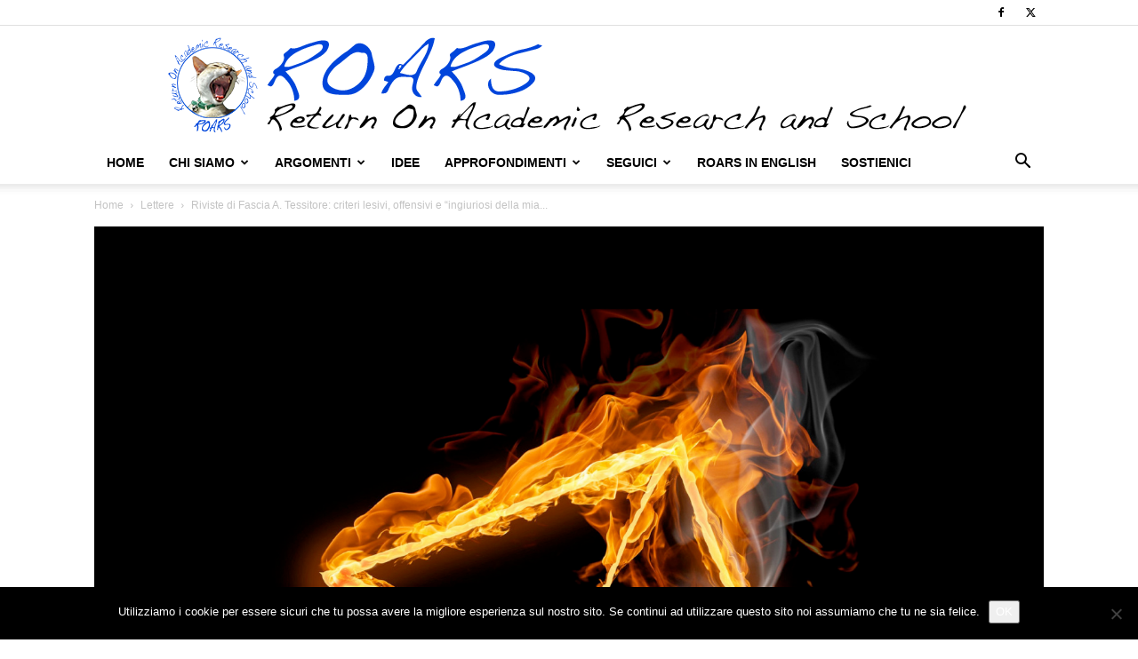

--- FILE ---
content_type: text/html; charset=UTF-8
request_url: https://www.roars.it/riviste-di-fascia-a-tessitore-criteri-lesivi-offensivi-e-ingiuriosi-della-mia-dignita-di-studioso/
body_size: 27125
content:
<!doctype html >
<!--[if IE 8]>    <html class="ie8" lang="en"> <![endif]-->
<!--[if IE 9]>    <html class="ie9" lang="en"> <![endif]-->
<!--[if gt IE 8]><!--> <html lang="it-IT" prefix="og: http://ogp.me/ns# fb: http://ogp.me/ns/fb#"> <!--<![endif]-->
<head>
    <title>Riviste di Fascia A. Tessitore: criteri lesivi, offensivi e &#8220;ingiuriosi della mia dignità di studioso&#8221; | ROARS</title>
    <meta charset="UTF-8" />
    <meta name="viewport" content="width=device-width, initial-scale=1.0">
    <link rel="pingback" href="https://www.roars.it/xmlrpc.php" />
    <meta name='robots' content='max-image-preview:large' />
<link rel="icon" type="image/png" href="https://www.roars.it/wp-content/uploads/2018/02/favicon.png"><link rel="apple-touch-icon" sizes="76x76" href="https://www.roars.it/wp-content/uploads/2018/02/logo_ios_076x076.png"/><link rel="apple-touch-icon" sizes="120x120" href="https://www.roars.it/wp-content/uploads/2018/02/logo_ios_120x120.png"/><link rel="apple-touch-icon" sizes="152x152" href="https://www.roars.it/wp-content/uploads/2018/02/logo_ios_152x152.png"/><link rel="apple-touch-icon" sizes="114x114" href="https://www.roars.it/wp-content/uploads/2018/02/logo_ios_114x114.png"/><link rel="apple-touch-icon" sizes="144x144" href="https://www.roars.it/wp-content/uploads/2018/02/logo_ios_144x144.png"/><!-- Jetpack Site Verification Tags -->
<meta name="google-site-verification" content="Y3BzIzIqggTGpNZshhs05F8pKecbrssDK4fBnY8U1C0" />
<link rel='dns-prefetch' href='//stats.wp.com' />
<link rel="alternate" type="application/rss+xml" title="ROARS &raquo; Feed" href="https://www.roars.it/feed/" />
<link rel="alternate" type="application/rss+xml" title="ROARS &raquo; Feed dei commenti" href="https://www.roars.it/comments/feed/" />
<link rel="alternate" type="application/rss+xml" title="ROARS &raquo; Riviste di Fascia A. Tessitore: criteri lesivi, offensivi e &#8220;ingiuriosi della mia dignità di studioso&#8221; Feed dei commenti" href="https://www.roars.it/riviste-di-fascia-a-tessitore-criteri-lesivi-offensivi-e-ingiuriosi-della-mia-dignita-di-studioso/feed/" />
<link rel="alternate" title="oEmbed (JSON)" type="application/json+oembed" href="https://www.roars.it/wp-json/oembed/1.0/embed?url=https%3A%2F%2Fwww.roars.it%2Friviste-di-fascia-a-tessitore-criteri-lesivi-offensivi-e-ingiuriosi-della-mia-dignita-di-studioso%2F" />
<link rel="alternate" title="oEmbed (XML)" type="text/xml+oembed" href="https://www.roars.it/wp-json/oembed/1.0/embed?url=https%3A%2F%2Fwww.roars.it%2Friviste-di-fascia-a-tessitore-criteri-lesivi-offensivi-e-ingiuriosi-della-mia-dignita-di-studioso%2F&#038;format=xml" />
<style id='wp-img-auto-sizes-contain-inline-css' type='text/css'>
img:is([sizes=auto i],[sizes^="auto," i]){contain-intrinsic-size:3000px 1500px}
/*# sourceURL=wp-img-auto-sizes-contain-inline-css */
</style>

<style id='wp-emoji-styles-inline-css' type='text/css'>

	img.wp-smiley, img.emoji {
		display: inline !important;
		border: none !important;
		box-shadow: none !important;
		height: 1em !important;
		width: 1em !important;
		margin: 0 0.07em !important;
		vertical-align: -0.1em !important;
		background: none !important;
		padding: 0 !important;
	}
/*# sourceURL=wp-emoji-styles-inline-css */
</style>
<link rel='stylesheet' id='wp-block-library-css' href='https://www.roars.it/wp-includes/css/dist/block-library/style.min.css?ver=6.9' type='text/css' media='all' />
<style id='global-styles-inline-css' type='text/css'>
:root{--wp--preset--aspect-ratio--square: 1;--wp--preset--aspect-ratio--4-3: 4/3;--wp--preset--aspect-ratio--3-4: 3/4;--wp--preset--aspect-ratio--3-2: 3/2;--wp--preset--aspect-ratio--2-3: 2/3;--wp--preset--aspect-ratio--16-9: 16/9;--wp--preset--aspect-ratio--9-16: 9/16;--wp--preset--color--black: #000000;--wp--preset--color--cyan-bluish-gray: #abb8c3;--wp--preset--color--white: #ffffff;--wp--preset--color--pale-pink: #f78da7;--wp--preset--color--vivid-red: #cf2e2e;--wp--preset--color--luminous-vivid-orange: #ff6900;--wp--preset--color--luminous-vivid-amber: #fcb900;--wp--preset--color--light-green-cyan: #7bdcb5;--wp--preset--color--vivid-green-cyan: #00d084;--wp--preset--color--pale-cyan-blue: #8ed1fc;--wp--preset--color--vivid-cyan-blue: #0693e3;--wp--preset--color--vivid-purple: #9b51e0;--wp--preset--gradient--vivid-cyan-blue-to-vivid-purple: linear-gradient(135deg,rgb(6,147,227) 0%,rgb(155,81,224) 100%);--wp--preset--gradient--light-green-cyan-to-vivid-green-cyan: linear-gradient(135deg,rgb(122,220,180) 0%,rgb(0,208,130) 100%);--wp--preset--gradient--luminous-vivid-amber-to-luminous-vivid-orange: linear-gradient(135deg,rgb(252,185,0) 0%,rgb(255,105,0) 100%);--wp--preset--gradient--luminous-vivid-orange-to-vivid-red: linear-gradient(135deg,rgb(255,105,0) 0%,rgb(207,46,46) 100%);--wp--preset--gradient--very-light-gray-to-cyan-bluish-gray: linear-gradient(135deg,rgb(238,238,238) 0%,rgb(169,184,195) 100%);--wp--preset--gradient--cool-to-warm-spectrum: linear-gradient(135deg,rgb(74,234,220) 0%,rgb(151,120,209) 20%,rgb(207,42,186) 40%,rgb(238,44,130) 60%,rgb(251,105,98) 80%,rgb(254,248,76) 100%);--wp--preset--gradient--blush-light-purple: linear-gradient(135deg,rgb(255,206,236) 0%,rgb(152,150,240) 100%);--wp--preset--gradient--blush-bordeaux: linear-gradient(135deg,rgb(254,205,165) 0%,rgb(254,45,45) 50%,rgb(107,0,62) 100%);--wp--preset--gradient--luminous-dusk: linear-gradient(135deg,rgb(255,203,112) 0%,rgb(199,81,192) 50%,rgb(65,88,208) 100%);--wp--preset--gradient--pale-ocean: linear-gradient(135deg,rgb(255,245,203) 0%,rgb(182,227,212) 50%,rgb(51,167,181) 100%);--wp--preset--gradient--electric-grass: linear-gradient(135deg,rgb(202,248,128) 0%,rgb(113,206,126) 100%);--wp--preset--gradient--midnight: linear-gradient(135deg,rgb(2,3,129) 0%,rgb(40,116,252) 100%);--wp--preset--font-size--small: 11px;--wp--preset--font-size--medium: 20px;--wp--preset--font-size--large: 32px;--wp--preset--font-size--x-large: 42px;--wp--preset--font-size--regular: 15px;--wp--preset--font-size--larger: 50px;--wp--preset--spacing--20: 0.44rem;--wp--preset--spacing--30: 0.67rem;--wp--preset--spacing--40: 1rem;--wp--preset--spacing--50: 1.5rem;--wp--preset--spacing--60: 2.25rem;--wp--preset--spacing--70: 3.38rem;--wp--preset--spacing--80: 5.06rem;--wp--preset--shadow--natural: 6px 6px 9px rgba(0, 0, 0, 0.2);--wp--preset--shadow--deep: 12px 12px 50px rgba(0, 0, 0, 0.4);--wp--preset--shadow--sharp: 6px 6px 0px rgba(0, 0, 0, 0.2);--wp--preset--shadow--outlined: 6px 6px 0px -3px rgb(255, 255, 255), 6px 6px rgb(0, 0, 0);--wp--preset--shadow--crisp: 6px 6px 0px rgb(0, 0, 0);}:where(.is-layout-flex){gap: 0.5em;}:where(.is-layout-grid){gap: 0.5em;}body .is-layout-flex{display: flex;}.is-layout-flex{flex-wrap: wrap;align-items: center;}.is-layout-flex > :is(*, div){margin: 0;}body .is-layout-grid{display: grid;}.is-layout-grid > :is(*, div){margin: 0;}:where(.wp-block-columns.is-layout-flex){gap: 2em;}:where(.wp-block-columns.is-layout-grid){gap: 2em;}:where(.wp-block-post-template.is-layout-flex){gap: 1.25em;}:where(.wp-block-post-template.is-layout-grid){gap: 1.25em;}.has-black-color{color: var(--wp--preset--color--black) !important;}.has-cyan-bluish-gray-color{color: var(--wp--preset--color--cyan-bluish-gray) !important;}.has-white-color{color: var(--wp--preset--color--white) !important;}.has-pale-pink-color{color: var(--wp--preset--color--pale-pink) !important;}.has-vivid-red-color{color: var(--wp--preset--color--vivid-red) !important;}.has-luminous-vivid-orange-color{color: var(--wp--preset--color--luminous-vivid-orange) !important;}.has-luminous-vivid-amber-color{color: var(--wp--preset--color--luminous-vivid-amber) !important;}.has-light-green-cyan-color{color: var(--wp--preset--color--light-green-cyan) !important;}.has-vivid-green-cyan-color{color: var(--wp--preset--color--vivid-green-cyan) !important;}.has-pale-cyan-blue-color{color: var(--wp--preset--color--pale-cyan-blue) !important;}.has-vivid-cyan-blue-color{color: var(--wp--preset--color--vivid-cyan-blue) !important;}.has-vivid-purple-color{color: var(--wp--preset--color--vivid-purple) !important;}.has-black-background-color{background-color: var(--wp--preset--color--black) !important;}.has-cyan-bluish-gray-background-color{background-color: var(--wp--preset--color--cyan-bluish-gray) !important;}.has-white-background-color{background-color: var(--wp--preset--color--white) !important;}.has-pale-pink-background-color{background-color: var(--wp--preset--color--pale-pink) !important;}.has-vivid-red-background-color{background-color: var(--wp--preset--color--vivid-red) !important;}.has-luminous-vivid-orange-background-color{background-color: var(--wp--preset--color--luminous-vivid-orange) !important;}.has-luminous-vivid-amber-background-color{background-color: var(--wp--preset--color--luminous-vivid-amber) !important;}.has-light-green-cyan-background-color{background-color: var(--wp--preset--color--light-green-cyan) !important;}.has-vivid-green-cyan-background-color{background-color: var(--wp--preset--color--vivid-green-cyan) !important;}.has-pale-cyan-blue-background-color{background-color: var(--wp--preset--color--pale-cyan-blue) !important;}.has-vivid-cyan-blue-background-color{background-color: var(--wp--preset--color--vivid-cyan-blue) !important;}.has-vivid-purple-background-color{background-color: var(--wp--preset--color--vivid-purple) !important;}.has-black-border-color{border-color: var(--wp--preset--color--black) !important;}.has-cyan-bluish-gray-border-color{border-color: var(--wp--preset--color--cyan-bluish-gray) !important;}.has-white-border-color{border-color: var(--wp--preset--color--white) !important;}.has-pale-pink-border-color{border-color: var(--wp--preset--color--pale-pink) !important;}.has-vivid-red-border-color{border-color: var(--wp--preset--color--vivid-red) !important;}.has-luminous-vivid-orange-border-color{border-color: var(--wp--preset--color--luminous-vivid-orange) !important;}.has-luminous-vivid-amber-border-color{border-color: var(--wp--preset--color--luminous-vivid-amber) !important;}.has-light-green-cyan-border-color{border-color: var(--wp--preset--color--light-green-cyan) !important;}.has-vivid-green-cyan-border-color{border-color: var(--wp--preset--color--vivid-green-cyan) !important;}.has-pale-cyan-blue-border-color{border-color: var(--wp--preset--color--pale-cyan-blue) !important;}.has-vivid-cyan-blue-border-color{border-color: var(--wp--preset--color--vivid-cyan-blue) !important;}.has-vivid-purple-border-color{border-color: var(--wp--preset--color--vivid-purple) !important;}.has-vivid-cyan-blue-to-vivid-purple-gradient-background{background: var(--wp--preset--gradient--vivid-cyan-blue-to-vivid-purple) !important;}.has-light-green-cyan-to-vivid-green-cyan-gradient-background{background: var(--wp--preset--gradient--light-green-cyan-to-vivid-green-cyan) !important;}.has-luminous-vivid-amber-to-luminous-vivid-orange-gradient-background{background: var(--wp--preset--gradient--luminous-vivid-amber-to-luminous-vivid-orange) !important;}.has-luminous-vivid-orange-to-vivid-red-gradient-background{background: var(--wp--preset--gradient--luminous-vivid-orange-to-vivid-red) !important;}.has-very-light-gray-to-cyan-bluish-gray-gradient-background{background: var(--wp--preset--gradient--very-light-gray-to-cyan-bluish-gray) !important;}.has-cool-to-warm-spectrum-gradient-background{background: var(--wp--preset--gradient--cool-to-warm-spectrum) !important;}.has-blush-light-purple-gradient-background{background: var(--wp--preset--gradient--blush-light-purple) !important;}.has-blush-bordeaux-gradient-background{background: var(--wp--preset--gradient--blush-bordeaux) !important;}.has-luminous-dusk-gradient-background{background: var(--wp--preset--gradient--luminous-dusk) !important;}.has-pale-ocean-gradient-background{background: var(--wp--preset--gradient--pale-ocean) !important;}.has-electric-grass-gradient-background{background: var(--wp--preset--gradient--electric-grass) !important;}.has-midnight-gradient-background{background: var(--wp--preset--gradient--midnight) !important;}.has-small-font-size{font-size: var(--wp--preset--font-size--small) !important;}.has-medium-font-size{font-size: var(--wp--preset--font-size--medium) !important;}.has-large-font-size{font-size: var(--wp--preset--font-size--large) !important;}.has-x-large-font-size{font-size: var(--wp--preset--font-size--x-large) !important;}
/*# sourceURL=global-styles-inline-css */
</style>

<style id='classic-theme-styles-inline-css' type='text/css'>
/*! This file is auto-generated */
.wp-block-button__link{color:#fff;background-color:#32373c;border-radius:9999px;box-shadow:none;text-decoration:none;padding:calc(.667em + 2px) calc(1.333em + 2px);font-size:1.125em}.wp-block-file__button{background:#32373c;color:#fff;text-decoration:none}
/*# sourceURL=/wp-includes/css/classic-themes.min.css */
</style>
<link rel='stylesheet' id='cptch_stylesheet-css' href='https://www.roars.it/wp-content/plugins/captcha/css/front_end_style.css?ver=4.4.5' type='text/css' media='all' />
<link rel='stylesheet' id='dashicons-css' href='https://www.roars.it/wp-includes/css/dashicons.min.css?ver=6.9' type='text/css' media='all' />
<link rel='stylesheet' id='cptch_desktop_style-css' href='https://www.roars.it/wp-content/plugins/captcha/css/desktop_style.css?ver=4.4.5' type='text/css' media='all' />
<link rel='stylesheet' id='cookie-notice-front-css' href='https://www.roars.it/wp-content/plugins/cookie-notice/css/front.min.css?ver=2.5.11' type='text/css' media='all' />
<link rel='stylesheet' id='wabtn-style-css' href='https://www.roars.it/wp-content/plugins/whatsapp/style.css?ver=6.9' type='text/css' media='all' />
<link rel='stylesheet' id='td-plugin-multi-purpose-css' href='https://www.roars.it/wp-content/plugins/td-composer/td-multi-purpose/style.css?ver=7cd248d7ca13c255207c3f8b916c3f00' type='text/css' media='all' />
<link rel='stylesheet' id='td-theme-css' href='https://www.roars.it/wp-content/themes/Newspaper/style.css?ver=12.7.3' type='text/css' media='all' />
<style id='td-theme-inline-css' type='text/css'>@media (max-width:767px){.td-header-desktop-wrap{display:none}}@media (min-width:767px){.td-header-mobile-wrap{display:none}}</style>
<link rel='stylesheet' id='td-legacy-framework-front-style-css' href='https://www.roars.it/wp-content/plugins/td-composer/legacy/Newspaper/assets/css/td_legacy_main.css?ver=7cd248d7ca13c255207c3f8b916c3f00' type='text/css' media='all' />
<link rel='stylesheet' id='td-standard-pack-framework-front-style-css' href='https://www.roars.it/wp-content/plugins/td-standard-pack/Newspaper/assets/css/td_standard_pack_main.css?ver=c12e6da63ed2f212e87e44e5e9b9a302' type='text/css' media='all' />
<link rel='stylesheet' id='tdb_style_cloud_templates_front-css' href='https://www.roars.it/wp-content/plugins/td-cloud-library/assets/css/tdb_main.css?ver=6127d3b6131f900b2e62bb855b13dc3b' type='text/css' media='all' />
<script type="text/javascript" id="cookie-notice-front-js-before">
/* <![CDATA[ */
var cnArgs = {"ajaxUrl":"https:\/\/www.roars.it\/wp-admin\/admin-ajax.php","nonce":"1881ff6946","hideEffect":"fade","position":"bottom","onScroll":false,"onScrollOffset":100,"onClick":false,"cookieName":"cookie_notice_accepted","cookieTime":2592000,"cookieTimeRejected":2592000,"globalCookie":false,"redirection":false,"cache":false,"revokeCookies":false,"revokeCookiesOpt":"automatic"};

//# sourceURL=cookie-notice-front-js-before
/* ]]> */
</script>
<script type="text/javascript" src="https://www.roars.it/wp-content/plugins/cookie-notice/js/front.min.js?ver=2.5.11" id="cookie-notice-front-js"></script>
<script type="text/javascript" src="https://www.roars.it/wp-includes/js/jquery/jquery.min.js?ver=3.7.1" id="jquery-core-js"></script>
<script type="text/javascript" src="https://www.roars.it/wp-includes/js/jquery/jquery-migrate.min.js?ver=3.4.1" id="jquery-migrate-js"></script>
<link rel="https://api.w.org/" href="https://www.roars.it/wp-json/" /><link rel="alternate" title="JSON" type="application/json" href="https://www.roars.it/wp-json/wp/v2/posts/54163" /><link rel="EditURI" type="application/rsd+xml" title="RSD" href="https://www.roars.it/xmlrpc.php?rsd" />
<meta name="generator" content="WordPress 6.9" />
<link rel="canonical" href="https://www.roars.it/riviste-di-fascia-a-tessitore-criteri-lesivi-offensivi-e-ingiuriosi-della-mia-dignita-di-studioso/" />
<link rel='shortlink' href='https://www.roars.it/?p=54163' />
        <style type="text/css" id="pf-main-css">
            
				@media screen {
					.printfriendly {
						z-index: 1000; display: flex; margin: 0px 0px 0px 0px
					}
					.printfriendly a, .printfriendly a:link, .printfriendly a:visited, .printfriendly a:hover, .printfriendly a:active {
						font-weight: 600;
						cursor: pointer;
						text-decoration: none;
						border: none;
						-webkit-box-shadow: none;
						-moz-box-shadow: none;
						box-shadow: none;
						outline:none;
						font-size: 14px !important;
						color: #3AAA11 !important;
					}
					.printfriendly.pf-alignleft {
						justify-content: start;
					}
					.printfriendly.pf-alignright {
						justify-content: end;
					}
					.printfriendly.pf-aligncenter {
						justify-content: center;
						
					}
				}

				.pf-button-img {
					border: none;
					-webkit-box-shadow: none;
					-moz-box-shadow: none;
					box-shadow: none;
					padding: 0;
					margin: 0;
					display: inline;
					vertical-align: middle;
				}

				img.pf-button-img + .pf-button-text {
					margin-left: 6px;
				}

				@media print {
					.printfriendly {
						display: none;
					}
				}
				        </style>

            
        <style type="text/css" id="pf-excerpt-styles">
          .pf-button.pf-button-excerpt {
              display: none;
           }
        </style>

            	<style>img#wpstats{display:none}</style>
		    <script>
        window.tdb_global_vars = {"wpRestUrl":"https:\/\/www.roars.it\/wp-json\/","permalinkStructure":"\/%postname%\/"};
        window.tdb_p_autoload_vars = {"isAjax":false,"isAdminBarShowing":false,"autoloadStatus":"off","origPostEditUrl":null};
    </script>
    
    <style id="tdb-global-colors">:root{--accent-color:#fff}</style>

    
	
<!-- JS generated by theme -->

<script type="text/javascript" id="td-generated-header-js">
    
    

	    var tdBlocksArray = []; //here we store all the items for the current page

	    // td_block class - each ajax block uses a object of this class for requests
	    function tdBlock() {
		    this.id = '';
		    this.block_type = 1; //block type id (1-234 etc)
		    this.atts = '';
		    this.td_column_number = '';
		    this.td_current_page = 1; //
		    this.post_count = 0; //from wp
		    this.found_posts = 0; //from wp
		    this.max_num_pages = 0; //from wp
		    this.td_filter_value = ''; //current live filter value
		    this.is_ajax_running = false;
		    this.td_user_action = ''; // load more or infinite loader (used by the animation)
		    this.header_color = '';
		    this.ajax_pagination_infinite_stop = ''; //show load more at page x
	    }

        // td_js_generator - mini detector
        ( function () {
            var htmlTag = document.getElementsByTagName("html")[0];

	        if ( navigator.userAgent.indexOf("MSIE 10.0") > -1 ) {
                htmlTag.className += ' ie10';
            }

            if ( !!navigator.userAgent.match(/Trident.*rv\:11\./) ) {
                htmlTag.className += ' ie11';
            }

	        if ( navigator.userAgent.indexOf("Edge") > -1 ) {
                htmlTag.className += ' ieEdge';
            }

            if ( /(iPad|iPhone|iPod)/g.test(navigator.userAgent) ) {
                htmlTag.className += ' td-md-is-ios';
            }

            var user_agent = navigator.userAgent.toLowerCase();
            if ( user_agent.indexOf("android") > -1 ) {
                htmlTag.className += ' td-md-is-android';
            }

            if ( -1 !== navigator.userAgent.indexOf('Mac OS X')  ) {
                htmlTag.className += ' td-md-is-os-x';
            }

            if ( /chrom(e|ium)/.test(navigator.userAgent.toLowerCase()) ) {
               htmlTag.className += ' td-md-is-chrome';
            }

            if ( -1 !== navigator.userAgent.indexOf('Firefox') ) {
                htmlTag.className += ' td-md-is-firefox';
            }

            if ( -1 !== navigator.userAgent.indexOf('Safari') && -1 === navigator.userAgent.indexOf('Chrome') ) {
                htmlTag.className += ' td-md-is-safari';
            }

            if( -1 !== navigator.userAgent.indexOf('IEMobile') ){
                htmlTag.className += ' td-md-is-iemobile';
            }

        })();

        var tdLocalCache = {};

        ( function () {
            "use strict";

            tdLocalCache = {
                data: {},
                remove: function (resource_id) {
                    delete tdLocalCache.data[resource_id];
                },
                exist: function (resource_id) {
                    return tdLocalCache.data.hasOwnProperty(resource_id) && tdLocalCache.data[resource_id] !== null;
                },
                get: function (resource_id) {
                    return tdLocalCache.data[resource_id];
                },
                set: function (resource_id, cachedData) {
                    tdLocalCache.remove(resource_id);
                    tdLocalCache.data[resource_id] = cachedData;
                }
            };
        })();

    
    
var td_viewport_interval_list=[{"limitBottom":767,"sidebarWidth":228},{"limitBottom":1018,"sidebarWidth":300},{"limitBottom":1140,"sidebarWidth":324}];
var td_animation_stack_effect="type0";
var tds_animation_stack=true;
var td_animation_stack_specific_selectors=".entry-thumb, img, .td-lazy-img";
var td_animation_stack_general_selectors=".td-animation-stack img, .td-animation-stack .entry-thumb, .post img, .td-animation-stack .td-lazy-img";
var tdc_is_installed="yes";
var tdc_domain_active=false;
var td_ajax_url="https:\/\/www.roars.it\/wp-admin\/admin-ajax.php?td_theme_name=Newspaper&v=12.7.3";
var td_get_template_directory_uri="https:\/\/www.roars.it\/wp-content\/plugins\/td-composer\/legacy\/common";
var tds_snap_menu="";
var tds_logo_on_sticky="";
var tds_header_style="9";
var td_please_wait="Per favore attendi...";
var td_email_user_pass_incorrect="Utente o password errata!";
var td_email_user_incorrect="Email o Username errati!";
var td_email_incorrect="Email non corretta!";
var td_user_incorrect="Username incorrect!";
var td_email_user_empty="Email or username empty!";
var td_pass_empty="Pass empty!";
var td_pass_pattern_incorrect="Invalid Pass Pattern!";
var td_retype_pass_incorrect="Retyped Pass incorrect!";
var tds_more_articles_on_post_enable="";
var tds_more_articles_on_post_time_to_wait="";
var tds_more_articles_on_post_pages_distance_from_top=0;
var tds_captcha="";
var tds_theme_color_site_wide="#004ad8";
var tds_smart_sidebar="";
var tdThemeName="Newspaper";
var tdThemeNameWl="Newspaper";
var td_magnific_popup_translation_tPrev="Precedente (Freccia Sinistra)";
var td_magnific_popup_translation_tNext="Successivo (tasto freccia destra)";
var td_magnific_popup_translation_tCounter="%curr% di %total%";
var td_magnific_popup_translation_ajax_tError="Il contenuto di %url% non pu\u00f2 essere caricato.";
var td_magnific_popup_translation_image_tError="L'immagine #%curr% non pu\u00f2 essere caricata";
var tdBlockNonce="4e0d7ef136";
var tdMobileMenu="enabled";
var tdMobileSearch="enabled";
var tdDateNamesI18n={"month_names":["Gennaio","Febbraio","Marzo","Aprile","Maggio","Giugno","Luglio","Agosto","Settembre","Ottobre","Novembre","Dicembre"],"month_names_short":["Gen","Feb","Mar","Apr","Mag","Giu","Lug","Ago","Set","Ott","Nov","Dic"],"day_names":["domenica","luned\u00ec","marted\u00ec","mercoled\u00ec","gioved\u00ec","venerd\u00ec","sabato"],"day_names_short":["Dom","Lun","Mar","Mer","Gio","Ven","Sab"]};
var tdb_modal_confirm="Save";
var tdb_modal_cancel="Cancel";
var tdb_modal_confirm_alt="Yes";
var tdb_modal_cancel_alt="No";
var td_deploy_mode="deploy";
var td_ad_background_click_link="";
var td_ad_background_click_target="";
</script>


<!-- Header style compiled by theme -->

<style>:root{--td_theme_color:#004ad8;--td_slider_text:rgba(0,74,216,0.7);--td_mobile_text_active_color:#004ad8}.td-header-style-12 .td-header-menu-wrap-full,.td-header-style-12 .td-affix,.td-grid-style-1.td-hover-1 .td-big-grid-post:hover .td-post-category,.td-grid-style-5.td-hover-1 .td-big-grid-post:hover .td-post-category,.td_category_template_3 .td-current-sub-category,.td_category_template_8 .td-category-header .td-category a.td-current-sub-category,.td_category_template_4 .td-category-siblings .td-category a:hover,.td_block_big_grid_9.td-grid-style-1 .td-post-category,.td_block_big_grid_9.td-grid-style-5 .td-post-category,.td-grid-style-6.td-hover-1 .td-module-thumb:after,.tdm-menu-active-style5 .td-header-menu-wrap .sf-menu>.current-menu-item>a,.tdm-menu-active-style5 .td-header-menu-wrap .sf-menu>.current-menu-ancestor>a,.tdm-menu-active-style5 .td-header-menu-wrap .sf-menu>.current-category-ancestor>a,.tdm-menu-active-style5 .td-header-menu-wrap .sf-menu>li>a:hover,.tdm-menu-active-style5 .td-header-menu-wrap .sf-menu>.sfHover>a{background-color:#004ad8}.td_mega_menu_sub_cats .cur-sub-cat,.td-mega-span h3 a:hover,.td_mod_mega_menu:hover .entry-title a,.header-search-wrap .result-msg a:hover,.td-header-top-menu .td-drop-down-search .td_module_wrap:hover .entry-title a,.td-header-top-menu .td-icon-search:hover,.td-header-wrap .result-msg a:hover,.top-header-menu li a:hover,.top-header-menu .current-menu-item>a,.top-header-menu .current-menu-ancestor>a,.top-header-menu .current-category-ancestor>a,.td-social-icon-wrap>a:hover,.td-header-sp-top-widget .td-social-icon-wrap a:hover,.td_mod_related_posts:hover h3>a,.td-post-template-11 .td-related-title .td-related-left:hover,.td-post-template-11 .td-related-title .td-related-right:hover,.td-post-template-11 .td-related-title .td-cur-simple-item,.td-post-template-11 .td_block_related_posts .td-next-prev-wrap a:hover,.td-category-header .td-pulldown-category-filter-link:hover,.td-category-siblings .td-subcat-dropdown a:hover,.td-category-siblings .td-subcat-dropdown a.td-current-sub-category,.footer-text-wrap .footer-email-wrap a,.footer-social-wrap a:hover,.td_module_17 .td-read-more a:hover,.td_module_18 .td-read-more a:hover,.td_module_19 .td-post-author-name a:hover,.td-pulldown-syle-2 .td-subcat-dropdown:hover .td-subcat-more span,.td-pulldown-syle-2 .td-subcat-dropdown:hover .td-subcat-more i,.td-pulldown-syle-3 .td-subcat-dropdown:hover .td-subcat-more span,.td-pulldown-syle-3 .td-subcat-dropdown:hover .td-subcat-more i,.tdm-menu-active-style3 .tdm-header.td-header-wrap .sf-menu>.current-category-ancestor>a,.tdm-menu-active-style3 .tdm-header.td-header-wrap .sf-menu>.current-menu-ancestor>a,.tdm-menu-active-style3 .tdm-header.td-header-wrap .sf-menu>.current-menu-item>a,.tdm-menu-active-style3 .tdm-header.td-header-wrap .sf-menu>.sfHover>a,.tdm-menu-active-style3 .tdm-header.td-header-wrap .sf-menu>li>a:hover{color:#004ad8}.td-mega-menu-page .wpb_content_element ul li a:hover,.td-theme-wrap .td-aj-search-results .td_module_wrap:hover .entry-title a,.td-theme-wrap .header-search-wrap .result-msg a:hover{color:#004ad8!important}.td_category_template_8 .td-category-header .td-category a.td-current-sub-category,.td_category_template_4 .td-category-siblings .td-category a:hover,.tdm-menu-active-style4 .tdm-header .sf-menu>.current-menu-item>a,.tdm-menu-active-style4 .tdm-header .sf-menu>.current-menu-ancestor>a,.tdm-menu-active-style4 .tdm-header .sf-menu>.current-category-ancestor>a,.tdm-menu-active-style4 .tdm-header .sf-menu>li>a:hover,.tdm-menu-active-style4 .tdm-header .sf-menu>.sfHover>a{border-color:#004ad8}.td-theme-wrap .td_mod_mega_menu:hover .entry-title a,.td-theme-wrap .sf-menu .td_mega_menu_sub_cats .cur-sub-cat{color:#004ad8}.td-theme-wrap .sf-menu .td-mega-menu .td-post-category:hover,.td-theme-wrap .td-mega-menu .td-next-prev-wrap a:hover{background-color:#004ad8}.td-theme-wrap .td-mega-menu .td-next-prev-wrap a:hover{border-color:#004ad8}.td-theme-wrap .header-search-wrap .td-drop-down-search .btn:hover,.td-theme-wrap .td-aj-search-results .td_module_wrap:hover .entry-title a,.td-theme-wrap .header-search-wrap .result-msg a:hover{color:#004ad8!important}.td-theme-wrap .sf-menu .td-normal-menu .td-menu-item>a:hover,.td-theme-wrap .sf-menu .td-normal-menu .sfHover>a,.td-theme-wrap .sf-menu .td-normal-menu .current-menu-ancestor>a,.td-theme-wrap .sf-menu .td-normal-menu .current-category-ancestor>a,.td-theme-wrap .sf-menu .td-normal-menu .current-menu-item>a{color:#004ad8}.post blockquote p,.page blockquote p{color:#000000}.post .td_quote_box,.page .td_quote_box{border-color:#000000}.post blockquote p,.page blockquote p,.td-post-text-content blockquote p{font-size:16px;line-height:20px;font-style:normal;text-transform:none}:root{--td_theme_color:#004ad8;--td_slider_text:rgba(0,74,216,0.7);--td_mobile_text_active_color:#004ad8}.td-header-style-12 .td-header-menu-wrap-full,.td-header-style-12 .td-affix,.td-grid-style-1.td-hover-1 .td-big-grid-post:hover .td-post-category,.td-grid-style-5.td-hover-1 .td-big-grid-post:hover .td-post-category,.td_category_template_3 .td-current-sub-category,.td_category_template_8 .td-category-header .td-category a.td-current-sub-category,.td_category_template_4 .td-category-siblings .td-category a:hover,.td_block_big_grid_9.td-grid-style-1 .td-post-category,.td_block_big_grid_9.td-grid-style-5 .td-post-category,.td-grid-style-6.td-hover-1 .td-module-thumb:after,.tdm-menu-active-style5 .td-header-menu-wrap .sf-menu>.current-menu-item>a,.tdm-menu-active-style5 .td-header-menu-wrap .sf-menu>.current-menu-ancestor>a,.tdm-menu-active-style5 .td-header-menu-wrap .sf-menu>.current-category-ancestor>a,.tdm-menu-active-style5 .td-header-menu-wrap .sf-menu>li>a:hover,.tdm-menu-active-style5 .td-header-menu-wrap .sf-menu>.sfHover>a{background-color:#004ad8}.td_mega_menu_sub_cats .cur-sub-cat,.td-mega-span h3 a:hover,.td_mod_mega_menu:hover .entry-title a,.header-search-wrap .result-msg a:hover,.td-header-top-menu .td-drop-down-search .td_module_wrap:hover .entry-title a,.td-header-top-menu .td-icon-search:hover,.td-header-wrap .result-msg a:hover,.top-header-menu li a:hover,.top-header-menu .current-menu-item>a,.top-header-menu .current-menu-ancestor>a,.top-header-menu .current-category-ancestor>a,.td-social-icon-wrap>a:hover,.td-header-sp-top-widget .td-social-icon-wrap a:hover,.td_mod_related_posts:hover h3>a,.td-post-template-11 .td-related-title .td-related-left:hover,.td-post-template-11 .td-related-title .td-related-right:hover,.td-post-template-11 .td-related-title .td-cur-simple-item,.td-post-template-11 .td_block_related_posts .td-next-prev-wrap a:hover,.td-category-header .td-pulldown-category-filter-link:hover,.td-category-siblings .td-subcat-dropdown a:hover,.td-category-siblings .td-subcat-dropdown a.td-current-sub-category,.footer-text-wrap .footer-email-wrap a,.footer-social-wrap a:hover,.td_module_17 .td-read-more a:hover,.td_module_18 .td-read-more a:hover,.td_module_19 .td-post-author-name a:hover,.td-pulldown-syle-2 .td-subcat-dropdown:hover .td-subcat-more span,.td-pulldown-syle-2 .td-subcat-dropdown:hover .td-subcat-more i,.td-pulldown-syle-3 .td-subcat-dropdown:hover .td-subcat-more span,.td-pulldown-syle-3 .td-subcat-dropdown:hover .td-subcat-more i,.tdm-menu-active-style3 .tdm-header.td-header-wrap .sf-menu>.current-category-ancestor>a,.tdm-menu-active-style3 .tdm-header.td-header-wrap .sf-menu>.current-menu-ancestor>a,.tdm-menu-active-style3 .tdm-header.td-header-wrap .sf-menu>.current-menu-item>a,.tdm-menu-active-style3 .tdm-header.td-header-wrap .sf-menu>.sfHover>a,.tdm-menu-active-style3 .tdm-header.td-header-wrap .sf-menu>li>a:hover{color:#004ad8}.td-mega-menu-page .wpb_content_element ul li a:hover,.td-theme-wrap .td-aj-search-results .td_module_wrap:hover .entry-title a,.td-theme-wrap .header-search-wrap .result-msg a:hover{color:#004ad8!important}.td_category_template_8 .td-category-header .td-category a.td-current-sub-category,.td_category_template_4 .td-category-siblings .td-category a:hover,.tdm-menu-active-style4 .tdm-header .sf-menu>.current-menu-item>a,.tdm-menu-active-style4 .tdm-header .sf-menu>.current-menu-ancestor>a,.tdm-menu-active-style4 .tdm-header .sf-menu>.current-category-ancestor>a,.tdm-menu-active-style4 .tdm-header .sf-menu>li>a:hover,.tdm-menu-active-style4 .tdm-header .sf-menu>.sfHover>a{border-color:#004ad8}.td-theme-wrap .td_mod_mega_menu:hover .entry-title a,.td-theme-wrap .sf-menu .td_mega_menu_sub_cats .cur-sub-cat{color:#004ad8}.td-theme-wrap .sf-menu .td-mega-menu .td-post-category:hover,.td-theme-wrap .td-mega-menu .td-next-prev-wrap a:hover{background-color:#004ad8}.td-theme-wrap .td-mega-menu .td-next-prev-wrap a:hover{border-color:#004ad8}.td-theme-wrap .header-search-wrap .td-drop-down-search .btn:hover,.td-theme-wrap .td-aj-search-results .td_module_wrap:hover .entry-title a,.td-theme-wrap .header-search-wrap .result-msg a:hover{color:#004ad8!important}.td-theme-wrap .sf-menu .td-normal-menu .td-menu-item>a:hover,.td-theme-wrap .sf-menu .td-normal-menu .sfHover>a,.td-theme-wrap .sf-menu .td-normal-menu .current-menu-ancestor>a,.td-theme-wrap .sf-menu .td-normal-menu .current-category-ancestor>a,.td-theme-wrap .sf-menu .td-normal-menu .current-menu-item>a{color:#004ad8}.post blockquote p,.page blockquote p{color:#000000}.post .td_quote_box,.page .td_quote_box{border-color:#000000}.post blockquote p,.page blockquote p,.td-post-text-content blockquote p{font-size:16px;line-height:20px;font-style:normal;text-transform:none}</style>




<script type="application/ld+json">
    {
        "@context": "https://schema.org",
        "@type": "BreadcrumbList",
        "itemListElement": [
            {
                "@type": "ListItem",
                "position": 1,
                "item": {
                    "@type": "WebSite",
                    "@id": "https://www.roars.it/",
                    "name": "Home"
                }
            },
            {
                "@type": "ListItem",
                "position": 2,
                    "item": {
                    "@type": "WebPage",
                    "@id": "https://www.roars.it/category/lettere/",
                    "name": "Lettere"
                }
            }
            ,{
                "@type": "ListItem",
                "position": 3,
                    "item": {
                    "@type": "WebPage",
                    "@id": "https://www.roars.it/riviste-di-fascia-a-tessitore-criteri-lesivi-offensivi-e-ingiuriosi-della-mia-dignita-di-studioso/",
                    "name": "Riviste di Fascia A. Tessitore: criteri lesivi, offensivi e &#8220;ingiuriosi della mia..."                                
                }
            }    
        ]
    }
</script>

<!-- Button style compiled by theme -->

<style>.tdm-btn-style1{background-color:#004ad8}.tdm-btn-style2:before{border-color:#004ad8}.tdm-btn-style2{color:#004ad8}.tdm-btn-style3{-webkit-box-shadow:0 2px 16px #004ad8;-moz-box-shadow:0 2px 16px #004ad8;box-shadow:0 2px 16px #004ad8}.tdm-btn-style3:hover{-webkit-box-shadow:0 4px 26px #004ad8;-moz-box-shadow:0 4px 26px #004ad8;box-shadow:0 4px 26px #004ad8}</style>


<!-- START - Open Graph and Twitter Card Tags 3.3.7 -->
 <!-- Facebook Open Graph -->
  <meta property="og:locale" content="it_IT"/>
  <meta property="og:site_name" content="ROARS"/>
  <meta property="og:title" content="Riviste di Fascia A. Tessitore: criteri lesivi, offensivi e &quot;ingiuriosi della mia dignità di studioso&quot;"/>
  <meta property="og:url" content="https://www.roars.it/riviste-di-fascia-a-tessitore-criteri-lesivi-offensivi-e-ingiuriosi-della-mia-dignita-di-studioso/"/>
  <meta property="og:type" content="article"/>
  <meta property="og:description" content="«Ho ricevuto informalmente la nota &quot;Revisione della classificazione delle riviste&quot; in osservanza del DM.7 /6/2016, n. 120, con prot. Anvur n. 2777 del 26/9/2016. ... Quanto al merito, ritengo i criteri enunciati dal sopra citato DM. e, ancor più la capziosa interpretazione di essi data dall&#039;ANVUR, l"/>
  <meta property="og:image" content="https://www.roars.it/wp-content/uploads/2016/10/lettera_di_fuoco.jpg"/>
  <meta property="og:image:url" content="https://www.roars.it/wp-content/uploads/2016/10/lettera_di_fuoco.jpg"/>
  <meta property="og:image:secure_url" content="https://www.roars.it/wp-content/uploads/2016/10/lettera_di_fuoco.jpg"/>
  <meta property="article:published_time" content="2016-10-29T20:44:49+02:00"/>
  <meta property="article:modified_time" content="2016-10-29T20:44:49+02:00" />
  <meta property="og:updated_time" content="2016-10-29T20:44:49+02:00" />
  <meta property="article:section" content="Lettere"/>
 <!-- Google+ / Schema.org -->
 <!-- Twitter Cards -->
  <meta name="twitter:title" content="Riviste di Fascia A. Tessitore: criteri lesivi, offensivi e &quot;ingiuriosi della mia dignità di studioso&quot;"/>
  <meta name="twitter:url" content="https://www.roars.it/riviste-di-fascia-a-tessitore-criteri-lesivi-offensivi-e-ingiuriosi-della-mia-dignita-di-studioso/"/>
  <meta name="twitter:description" content="«Ho ricevuto informalmente la nota &quot;Revisione della classificazione delle riviste&quot; in osservanza del DM.7 /6/2016, n. 120, con prot. Anvur n. 2777 del 26/9/2016. ... Quanto al merito, ritengo i criteri enunciati dal sopra citato DM. e, ancor più la capziosa interpretazione di essi data dall&#039;ANVUR, l"/>
  <meta name="twitter:image" content="https://www.roars.it/wp-content/uploads/2016/10/lettera_di_fuoco.jpg"/>
  <meta name="twitter:card" content="summary_large_image"/>
  <meta name="twitter:site" content="@Redazione_Roars"/>
 <!-- SEO -->
 <!-- Misc. tags -->
 <!-- is_singular -->
<!-- END - Open Graph and Twitter Card Tags 3.3.7 -->
	
	<style id="tdw-css-placeholder"></style></head>

<body class="wp-singular post-template-default single single-post postid-54163 single-format-standard wp-theme-Newspaper cookies-not-set td-standard-pack riviste-di-fascia-a-tessitore-criteri-lesivi-offensivi-e-ingiuriosi-della-mia-dignita-di-studioso global-block-template-1 single_template_3 td-animation-stack-type0 td-full-layout" itemscope="itemscope" itemtype="https://schema.org/WebPage">

<div class="td-scroll-up" data-style="style1"><i class="td-icon-menu-up"></i></div>
    <div class="td-menu-background" style="visibility:hidden"></div>
<div id="td-mobile-nav" style="visibility:hidden">
    <div class="td-mobile-container">
        <!-- mobile menu top section -->
        <div class="td-menu-socials-wrap">
            <!-- socials -->
            <div class="td-menu-socials">
                
        <span class="td-social-icon-wrap">
            <a target="_blank" href="http://www.facebook.com/#!/groups/222457594480176/" title="Facebook">
                <i class="td-icon-font td-icon-facebook"></i>
                <span style="display: none">Facebook</span>
            </a>
        </span>
        <span class="td-social-icon-wrap">
            <a target="_blank" href="http://twitter.com/Redazione_Roars" title="Twitter">
                <i class="td-icon-font td-icon-twitter"></i>
                <span style="display: none">Twitter</span>
            </a>
        </span>            </div>
            <!-- close button -->
            <div class="td-mobile-close">
                <span><i class="td-icon-close-mobile"></i></span>
            </div>
        </div>

        <!-- login section -->
        
        <!-- menu section -->
        <div class="td-mobile-content">
            <div class="menu-menu-principale-container"><ul id="menu-menu-principale" class="td-mobile-main-menu"><li id="menu-item-62960" class="menu-item menu-item-type-post_type menu-item-object-page menu-item-home menu-item-first menu-item-62960"><a href="https://www.roars.it/">Home</a></li>
<li id="menu-item-8024" class="menu-item menu-item-type-post_type menu-item-object-page menu-item-has-children menu-item-8024"><a href="https://www.roars.it/chi-siamo/">Chi siamo<i class="td-icon-menu-right td-element-after"></i></a>
<ul class="sub-menu">
	<li id="menu-item-28369" class="menu-item menu-item-type-post_type menu-item-object-page menu-item-28369"><a href="https://www.roars.it/chi-siamo/associazione-roars/">Associazione Roars</a></li>
	<li id="menu-item-8030" class="menu-item menu-item-type-post_type menu-item-object-page menu-item-8030"><a href="https://www.roars.it/chi-siamo/redazione/">Redazione</a></li>
	<li id="menu-item-8031" class="menu-item menu-item-type-post_type menu-item-object-page menu-item-8031"><a href="https://www.roars.it/chi-siamo/autori/">Autori</a></li>
	<li id="menu-item-8032" class="menu-item menu-item-type-post_type menu-item-object-page menu-item-8032"><a href="https://www.roars.it/chi-siamo/cosa-vogliamo/">Cosa vogliamo</a></li>
	<li id="menu-item-8033" class="menu-item menu-item-type-post_type menu-item-object-page menu-item-8033"><a href="https://www.roars.it/chi-siamo/organizzazione-e-scopo-del-sito/">Organizzazione e scopo del sito</a></li>
	<li id="menu-item-25375" class="menu-item menu-item-type-post_type menu-item-object-page menu-item-25375"><a href="https://www.roars.it/chi-siamo/a-proposito-di-come-funziona-roars/">A proposito di come funziona Roars: regole di condotta e politiche editoriali</a></li>
	<li id="menu-item-8034" class="menu-item menu-item-type-post_type menu-item-object-page menu-item-8034"><a href="https://www.roars.it/chi-siamo/rassegna-stampa-di-roars/">Rassegna Stampa di Roars</a></li>
	<li id="menu-item-8035" class="menu-item menu-item-type-post_type menu-item-object-page menu-item-8035"><a href="https://www.roars.it/chi-siamo/avvertenze-per-i-collaboratori/">Avvertenze per i collaboratori</a></li>
	<li id="menu-item-11808" class="menu-item menu-item-type-post_type menu-item-object-page menu-item-11808"><a href="https://www.roars.it/chi-siamo/copyright/">Copyright</a></li>
	<li id="menu-item-79503" class="menu-item menu-item-type-post_type menu-item-object-page menu-item-79503"><a href="https://www.roars.it/immagini-images/">Immagini/Images</a></li>
</ul>
</li>
<li id="menu-item-8036" class="menu-item menu-item-type-taxonomy menu-item-object-category menu-item-has-children menu-item-8036"><a href="https://www.roars.it/category/articoli/">Argomenti<i class="td-icon-menu-right td-element-after"></i></a>
<ul class="sub-menu">
	<li id="menu-item-64663" class="menu-item menu-item-type-taxonomy menu-item-object-category menu-item-64663"><a href="https://www.roars.it/category/abilitazioni/">Abilitazione nazionale</a></li>
	<li id="menu-item-8038" class="menu-item menu-item-type-taxonomy menu-item-object-category menu-item-8038"><a href="https://www.roars.it/category/anvur/">Anvur</a></li>
	<li id="menu-item-8039" class="menu-item menu-item-type-taxonomy menu-item-object-category menu-item-8039"><a href="https://www.roars.it/category/classifiche-internazionali/">Classifiche internazionali</a></li>
	<li id="menu-item-8040" class="menu-item menu-item-type-taxonomy menu-item-object-category menu-item-8040"><a href="https://www.roars.it/category/universita/diritto-allo-studio/">Diritto allo studio</a></li>
	<li id="menu-item-8042" class="menu-item menu-item-type-taxonomy menu-item-object-category menu-item-8042"><a href="https://www.roars.it/category/finanziamento/">Finanziamento</a></li>
	<li id="menu-item-8046" class="menu-item menu-item-type-taxonomy menu-item-object-category menu-item-8046"><a href="https://www.roars.it/category/professori-universitari/reclutamento/">Reclutamento</a></li>
	<li id="menu-item-8047" class="menu-item menu-item-type-taxonomy menu-item-object-category menu-item-8047"><a href="https://www.roars.it/category/ricerca-e-sviluppo/">Ricerca e Sviluppo</a></li>
	<li id="menu-item-64404" class="menu-item menu-item-type-taxonomy menu-item-object-category menu-item-64404"><a href="https://www.roars.it/category/scuola/">Scuola</a></li>
	<li id="menu-item-8048" class="menu-item menu-item-type-taxonomy menu-item-object-category menu-item-8048"><a href="https://www.roars.it/category/universita/tasse-universitarie/">Tasse universitarie</a></li>
	<li id="menu-item-8050" class="menu-item menu-item-type-taxonomy menu-item-object-category menu-item-8050"><a href="https://www.roars.it/category/valutazione/">Valutazione</a></li>
	<li id="menu-item-8051" class="menu-item menu-item-type-taxonomy menu-item-object-category menu-item-8051"><a href="https://www.roars.it/category/vqr/">VQR</a></li>
</ul>
</li>
<li id="menu-item-34237" class="menu-item menu-item-type-post_type menu-item-object-page menu-item-34237"><a href="https://www.roars.it/idee-e-prospettive/">Idee</a></li>
<li id="menu-item-8052" class="menu-item menu-item-type-taxonomy menu-item-object-category menu-item-has-children menu-item-8052"><a href="https://www.roars.it/category/approfondimenti/">Approfondimenti<i class="td-icon-menu-right td-element-after"></i></a>
<ul class="sub-menu">
	<li id="menu-item-8055" class="menu-item menu-item-type-taxonomy menu-item-object-category menu-item-8055"><a href="https://www.roars.it/category/docs/">Documenti</a></li>
	<li id="menu-item-8058" class="menu-item menu-item-type-taxonomy menu-item-object-category current-post-ancestor current-menu-parent current-post-parent menu-item-8058"><a href="https://www.roars.it/category/lettere/">Lettere</a></li>
	<li id="menu-item-8064" class="menu-item menu-item-type-taxonomy menu-item-object-category menu-item-has-children menu-item-8064"><a href="https://www.roars.it/category/libri-consigliati/">Libri<i class="td-icon-menu-right td-element-after"></i></a>
	<ul class="sub-menu">
		<li id="menu-item-62278" class="menu-item menu-item-type-post_type menu-item-object-page menu-item-62278"><a href="https://www.roars.it/libri-consigliati-dalla-redazione/">Libri consigliati dalla redazione</a></li>
		<li id="menu-item-8066" class="menu-item menu-item-type-taxonomy menu-item-object-category menu-item-8066"><a href="https://www.roars.it/category/libri-consigliati/recensioni/">Recensioni</a></li>
		<li id="menu-item-8067" class="menu-item menu-item-type-taxonomy menu-item-object-category menu-item-8067"><a href="https://www.roars.it/category/segnalazioni/">Segnalazioni</a></li>
	</ul>
</li>
	<li id="menu-item-8059" class="menu-item menu-item-type-taxonomy menu-item-object-category menu-item-8059"><a href="https://www.roars.it/category/multimedia/">Multimedia</a></li>
	<li id="menu-item-8062" class="menu-item menu-item-type-taxonomy menu-item-object-category menu-item-8062"><a href="https://www.roars.it/category/normativa/">Normativa</a></li>
</ul>
</li>
<li id="menu-item-46236" class="menu-item menu-item-type-custom menu-item-object-custom menu-item-has-children menu-item-46236"><a>Seguici<i class="td-icon-menu-right td-element-after"></i></a>
<ul class="sub-menu">
	<li id="menu-item-22433" class="menu-item menu-item-type-post_type menu-item-object-page menu-item-22433"><a href="https://www.roars.it/seguici/rt-la-rivista/">RT, la Rivista</a></li>
	<li id="menu-item-8074" class="menu-item menu-item-type-post_type menu-item-object-page menu-item-8074"><a href="https://www.roars.it/seguici/newsletter/">Newsletter Roars Review</a></li>
	<li id="menu-item-8075" class="menu-item menu-item-type-post_type menu-item-object-page menu-item-8075"><a href="https://www.roars.it/seguici/incontri/">Incontri</a></li>
	<li id="menu-item-8069" class="menu-item menu-item-type-post_type menu-item-object-page menu-item-8069"><a href="https://www.roars.it/seguici/scrivi-alla-redazione/">Scrivi alla Redazione</a></li>
	<li id="menu-item-30964" class="menu-item menu-item-type-custom menu-item-object-custom menu-item-30964"><a href="https://www.facebook.com/redazione.roars">Facebook</a></li>
	<li id="menu-item-30954" class="menu-item menu-item-type-custom menu-item-object-custom menu-item-30954"><a href="https://www.facebook.com/groups/222457594480176/">Gruppo Facebook</a></li>
	<li id="menu-item-30955" class="menu-item menu-item-type-custom menu-item-object-custom menu-item-30955"><a href="https://twitter.com/Redazione_ROARS">Twitter</a></li>
	<li id="menu-item-30956" class="menu-item menu-item-type-custom menu-item-object-custom menu-item-30956"><a href="https://www.youtube.com/user/RetOnAcadRes">YouTube</a></li>
	<li id="menu-item-30963" class="menu-item menu-item-type-custom menu-item-object-custom menu-item-30963"><a href="https://www.roars.it/feed/">RSS</a></li>
	<li id="menu-item-30965" class="menu-item menu-item-type-custom menu-item-object-custom menu-item-30965"><a href="https://www.roars.it/wp-login.php">Login</a></li>
	<li id="menu-item-30966" class="menu-item menu-item-type-custom menu-item-object-custom menu-item-30966"><a href="https://www.roars.it/wp-login.php?action=register">Registrati</a></li>
</ul>
</li>
<li id="menu-item-29304" class="menu-item menu-item-type-post_type menu-item-object-page menu-item-29304"><a href="https://www.roars.it/who-we-are/">Roars in English</a></li>
<li id="menu-item-84447" class="menu-item menu-item-type-custom menu-item-object-custom menu-item-84447"><a href="https://www.roars.it/sostieni-roars-4/">Sostienici</a></li>
</ul></div>        </div>
    </div>

    <!-- register/login section -->
    </div><div class="td-search-background" style="visibility:hidden"></div>
<div class="td-search-wrap-mob" style="visibility:hidden">
	<div class="td-drop-down-search">
		<form method="get" class="td-search-form" action="https://www.roars.it/">
			<!-- close button -->
			<div class="td-search-close">
				<span><i class="td-icon-close-mobile"></i></span>
			</div>
			<div role="search" class="td-search-input">
				<span>Cerca</span>
				<input id="td-header-search-mob" type="text" value="" name="s" autocomplete="off" />
			</div>
		</form>
		<div id="td-aj-search-mob" class="td-ajax-search-flex"></div>
	</div>
</div>

    <div id="td-outer-wrap" class="td-theme-wrap">
    
        
            <div class="tdc-header-wrap ">

            <!--
Header style 9
-->

<div class="td-header-wrap td-header-style-9 ">
    
            <div class="td-header-top-menu-full td-container-wrap ">
            <div class="td-container td-header-row td-header-top-menu">
                
    <div class="top-bar-style-1">
        
<div class="td-header-sp-top-menu">


	</div>
        <div class="td-header-sp-top-widget">
    
    
        
        <span class="td-social-icon-wrap">
            <a target="_blank" href="http://www.facebook.com/#!/groups/222457594480176/" title="Facebook">
                <i class="td-icon-font td-icon-facebook"></i>
                <span style="display: none">Facebook</span>
            </a>
        </span>
        <span class="td-social-icon-wrap">
            <a target="_blank" href="http://twitter.com/Redazione_Roars" title="Twitter">
                <i class="td-icon-font td-icon-twitter"></i>
                <span style="display: none">Twitter</span>
            </a>
        </span>    </div>

    </div>

<!-- LOGIN MODAL -->

                <div id="login-form" class="white-popup-block mfp-hide mfp-with-anim td-login-modal-wrap">
                    <div class="td-login-wrap">
                        <a href="#" aria-label="Back" class="td-back-button"><i class="td-icon-modal-back"></i></a>
                        <div id="td-login-div" class="td-login-form-div td-display-block">
                            <div class="td-login-panel-title">Registrati</div>
                            <div class="td-login-panel-descr">Benvenuto! Accedi al tuo account</div>
                            <div class="td_display_err"></div>
                            <form id="loginForm" action="#" method="post">
                                <div class="td-login-inputs"><input class="td-login-input" autocomplete="username" type="text" name="login_email" id="login_email" value="" required><label for="login_email">il tuo username</label></div>
                                <div class="td-login-inputs"><input class="td-login-input" autocomplete="current-password" type="password" name="login_pass" id="login_pass" value="" required><label for="login_pass">la tua password</label></div>
                                <input type="button"  name="login_button" id="login_button" class="wpb_button btn td-login-button" value="Login">
                                
                            </form>

                            

                            <div class="td-login-info-text"><a href="#" id="forgot-pass-link">Forgot your password? Get help</a></div>
                            
                            
                            <a id="register-link">Create an account</a>
                            <div class="td-login-info-text"><a class="privacy-policy-link" href="https://www.roars.it/seguici/scrivi-alla-redazione/informativa-su-privacy-e-cookie/">Informativa su privacy e cookie</a></div>
                        </div>

                        
                <div id="td-register-div" class="td-login-form-div td-display-none td-login-modal-wrap">
                    <div class="td-login-panel-title">Create an account</div>
                    <div class="td-login-panel-descr">Welcome! Register for an account</div>
                    <div class="td_display_err"></div>
                    <form id="registerForm" action="#" method="post">
                        <div class="td-login-inputs"><input class="td-login-input" type="email" name="register_email" id="register_email" value="" required><label for="register_email">La tua email</label></div>
                        <div class="td-login-inputs"><input class="td-login-input" type="text" name="register_user" id="register_user" value="" required><label for="register_user">il tuo username</label></div>
                        <input type="button" name="register_button" id="register_button" class="wpb_button btn td-login-button" value="Registrati">
                        
                    </form>      

                    
                    
                    <div class="td-login-info-text">La password verrà inviata via email.</div>
                    <div class="td-login-info-text"><a class="privacy-policy-link" href="https://www.roars.it/seguici/scrivi-alla-redazione/informativa-su-privacy-e-cookie/">Informativa su privacy e cookie</a></div>
                </div>

                         <div id="td-forgot-pass-div" class="td-login-form-div td-display-none">
                            <div class="td-login-panel-title">Recupero della password</div>
                            <div class="td-login-panel-descr">Recupera la tua password</div>
                            <div class="td_display_err"></div>
                            <form id="forgotpassForm" action="#" method="post">
                                <div class="td-login-inputs"><input class="td-login-input" type="text" name="forgot_email" id="forgot_email" value="" required><label for="forgot_email">La tua email</label></div>
                                <input type="button" name="forgot_button" id="forgot_button" class="wpb_button btn td-login-button" value="Send My Password">
                            </form>
                            <div class="td-login-info-text">La password verrà inviata via email.</div>
                        </div>
                        
                        
                    </div>
                </div>
                            </div>
        </div>
    
    <div class="td-banner-wrap-full td-logo-wrap-full td-logo-mobile-loaded td-container-wrap ">
        <div class="td-header-sp-logo">
            		<a class="td-main-logo" href="https://www.roars.it/">
			<img class="td-retina-data"  data-retina="https://www.roars.it/wp-content/uploads/2020/05/testata_ROARS_0910x0110.png" src="https://www.roars.it/wp-content/uploads/2020/05/testata_ROARS_0910x0110.png" alt="ROARS, Return On Academic Research and School" title="ROARS, Return On Academic Research and School"  width="910" height="110"/>
			<span class="td-visual-hidden">ROARS</span>
		</a>
	        </div>
    </div>

    <div class="td-header-menu-wrap-full td-container-wrap ">
        
        <div class="td-header-menu-wrap td-header-gradient ">
            <div class="td-container td-header-row td-header-main-menu">
                <div id="td-header-menu" role="navigation">
        <div id="td-top-mobile-toggle"><a href="#" role="button" aria-label="Menu"><i class="td-icon-font td-icon-mobile"></i></a></div>
        <div class="td-main-menu-logo td-logo-in-header">
        		<a class="td-mobile-logo td-sticky-disable" aria-label="Logo" href="https://www.roars.it/">
			<img class="td-retina-data" data-retina="https://www.roars.it/wp-content/uploads/2020/05/logo_ROARS_mobile_bianco_340x110.png" src="https://www.roars.it/wp-content/uploads/2020/05/logo_ROARS_mobile_bianco_170x055.png" alt="ROARS, Return On Academic Research and School" title="ROARS, Return On Academic Research and School"  width="170" height="55"/>
		</a>
			<a class="td-header-logo td-sticky-disable" aria-label="Logo" href="https://www.roars.it/">
			<img class="td-retina-data" data-retina="https://www.roars.it/wp-content/uploads/2020/05/testata_ROARS_0910x0110.png" src="https://www.roars.it/wp-content/uploads/2020/05/testata_ROARS_0910x0110.png" alt="ROARS, Return On Academic Research and School" title="ROARS, Return On Academic Research and School"  width="170" height="55"/>
		</a>
	    </div>
    <div class="menu-menu-principale-container"><ul id="menu-menu-principale-1" class="sf-menu"><li class="menu-item menu-item-type-post_type menu-item-object-page menu-item-home menu-item-first td-menu-item td-normal-menu menu-item-62960"><a href="https://www.roars.it/">Home</a></li>
<li class="menu-item menu-item-type-post_type menu-item-object-page menu-item-has-children td-menu-item td-normal-menu menu-item-8024"><a href="https://www.roars.it/chi-siamo/">Chi siamo</a>
<ul class="sub-menu">
	<li class="menu-item menu-item-type-post_type menu-item-object-page td-menu-item td-normal-menu menu-item-28369"><a href="https://www.roars.it/chi-siamo/associazione-roars/">Associazione Roars</a></li>
	<li class="menu-item menu-item-type-post_type menu-item-object-page td-menu-item td-normal-menu menu-item-8030"><a href="https://www.roars.it/chi-siamo/redazione/">Redazione</a></li>
	<li class="menu-item menu-item-type-post_type menu-item-object-page td-menu-item td-normal-menu menu-item-8031"><a href="https://www.roars.it/chi-siamo/autori/">Autori</a></li>
	<li class="menu-item menu-item-type-post_type menu-item-object-page td-menu-item td-normal-menu menu-item-8032"><a href="https://www.roars.it/chi-siamo/cosa-vogliamo/">Cosa vogliamo</a></li>
	<li class="menu-item menu-item-type-post_type menu-item-object-page td-menu-item td-normal-menu menu-item-8033"><a href="https://www.roars.it/chi-siamo/organizzazione-e-scopo-del-sito/">Organizzazione e scopo del sito</a></li>
	<li class="menu-item menu-item-type-post_type menu-item-object-page td-menu-item td-normal-menu menu-item-25375"><a href="https://www.roars.it/chi-siamo/a-proposito-di-come-funziona-roars/">A proposito di come funziona Roars: regole di condotta e politiche editoriali</a></li>
	<li class="menu-item menu-item-type-post_type menu-item-object-page td-menu-item td-normal-menu menu-item-8034"><a href="https://www.roars.it/chi-siamo/rassegna-stampa-di-roars/">Rassegna Stampa di Roars</a></li>
	<li class="menu-item menu-item-type-post_type menu-item-object-page td-menu-item td-normal-menu menu-item-8035"><a href="https://www.roars.it/chi-siamo/avvertenze-per-i-collaboratori/">Avvertenze per i collaboratori</a></li>
	<li class="menu-item menu-item-type-post_type menu-item-object-page td-menu-item td-normal-menu menu-item-11808"><a href="https://www.roars.it/chi-siamo/copyright/">Copyright</a></li>
	<li class="menu-item menu-item-type-post_type menu-item-object-page td-menu-item td-normal-menu menu-item-79503"><a href="https://www.roars.it/immagini-images/">Immagini/Images</a></li>
</ul>
</li>
<li class="menu-item menu-item-type-taxonomy menu-item-object-category menu-item-has-children td-menu-item td-normal-menu menu-item-8036"><a href="https://www.roars.it/category/articoli/">Argomenti</a>
<ul class="sub-menu">
	<li class="menu-item menu-item-type-taxonomy menu-item-object-category td-menu-item td-normal-menu menu-item-64663"><a href="https://www.roars.it/category/abilitazioni/">Abilitazione nazionale</a></li>
	<li class="menu-item menu-item-type-taxonomy menu-item-object-category td-menu-item td-normal-menu menu-item-8038"><a href="https://www.roars.it/category/anvur/">Anvur</a></li>
	<li class="menu-item menu-item-type-taxonomy menu-item-object-category td-menu-item td-normal-menu menu-item-8039"><a href="https://www.roars.it/category/classifiche-internazionali/">Classifiche internazionali</a></li>
	<li class="menu-item menu-item-type-taxonomy menu-item-object-category td-menu-item td-normal-menu menu-item-8040"><a href="https://www.roars.it/category/universita/diritto-allo-studio/">Diritto allo studio</a></li>
	<li class="menu-item menu-item-type-taxonomy menu-item-object-category td-menu-item td-normal-menu menu-item-8042"><a href="https://www.roars.it/category/finanziamento/">Finanziamento</a></li>
	<li class="menu-item menu-item-type-taxonomy menu-item-object-category td-menu-item td-normal-menu menu-item-8046"><a href="https://www.roars.it/category/professori-universitari/reclutamento/">Reclutamento</a></li>
	<li class="menu-item menu-item-type-taxonomy menu-item-object-category td-menu-item td-normal-menu menu-item-8047"><a href="https://www.roars.it/category/ricerca-e-sviluppo/">Ricerca e Sviluppo</a></li>
	<li class="menu-item menu-item-type-taxonomy menu-item-object-category td-menu-item td-normal-menu menu-item-64404"><a href="https://www.roars.it/category/scuola/">Scuola</a></li>
	<li class="menu-item menu-item-type-taxonomy menu-item-object-category td-menu-item td-normal-menu menu-item-8048"><a href="https://www.roars.it/category/universita/tasse-universitarie/">Tasse universitarie</a></li>
	<li class="menu-item menu-item-type-taxonomy menu-item-object-category td-menu-item td-normal-menu menu-item-8050"><a href="https://www.roars.it/category/valutazione/">Valutazione</a></li>
	<li class="menu-item menu-item-type-taxonomy menu-item-object-category td-menu-item td-normal-menu menu-item-8051"><a href="https://www.roars.it/category/vqr/">VQR</a></li>
</ul>
</li>
<li class="menu-item menu-item-type-post_type menu-item-object-page td-menu-item td-normal-menu menu-item-34237"><a href="https://www.roars.it/idee-e-prospettive/">Idee</a></li>
<li class="menu-item menu-item-type-taxonomy menu-item-object-category menu-item-has-children td-menu-item td-normal-menu menu-item-8052"><a href="https://www.roars.it/category/approfondimenti/">Approfondimenti</a>
<ul class="sub-menu">
	<li class="menu-item menu-item-type-taxonomy menu-item-object-category td-menu-item td-normal-menu menu-item-8055"><a href="https://www.roars.it/category/docs/">Documenti</a></li>
	<li class="menu-item menu-item-type-taxonomy menu-item-object-category current-post-ancestor current-menu-parent current-post-parent td-menu-item td-normal-menu menu-item-8058"><a href="https://www.roars.it/category/lettere/">Lettere</a></li>
	<li class="menu-item menu-item-type-taxonomy menu-item-object-category menu-item-has-children td-menu-item td-normal-menu menu-item-8064"><a href="https://www.roars.it/category/libri-consigliati/">Libri</a>
	<ul class="sub-menu">
		<li class="menu-item menu-item-type-post_type menu-item-object-page td-menu-item td-normal-menu menu-item-62278"><a href="https://www.roars.it/libri-consigliati-dalla-redazione/">Libri consigliati dalla redazione</a></li>
		<li class="menu-item menu-item-type-taxonomy menu-item-object-category td-menu-item td-normal-menu menu-item-8066"><a href="https://www.roars.it/category/libri-consigliati/recensioni/">Recensioni</a></li>
		<li class="menu-item menu-item-type-taxonomy menu-item-object-category td-menu-item td-normal-menu menu-item-8067"><a href="https://www.roars.it/category/segnalazioni/">Segnalazioni</a></li>
	</ul>
</li>
	<li class="menu-item menu-item-type-taxonomy menu-item-object-category td-menu-item td-normal-menu menu-item-8059"><a href="https://www.roars.it/category/multimedia/">Multimedia</a></li>
	<li class="menu-item menu-item-type-taxonomy menu-item-object-category td-menu-item td-normal-menu menu-item-8062"><a href="https://www.roars.it/category/normativa/">Normativa</a></li>
</ul>
</li>
<li class="menu-item menu-item-type-custom menu-item-object-custom menu-item-has-children td-menu-item td-normal-menu menu-item-46236"><a>Seguici</a>
<ul class="sub-menu">
	<li class="menu-item menu-item-type-post_type menu-item-object-page td-menu-item td-normal-menu menu-item-22433"><a href="https://www.roars.it/seguici/rt-la-rivista/">RT, la Rivista</a></li>
	<li class="menu-item menu-item-type-post_type menu-item-object-page td-menu-item td-normal-menu menu-item-8074"><a href="https://www.roars.it/seguici/newsletter/">Newsletter Roars Review</a></li>
	<li class="menu-item menu-item-type-post_type menu-item-object-page td-menu-item td-normal-menu menu-item-8075"><a href="https://www.roars.it/seguici/incontri/">Incontri</a></li>
	<li class="menu-item menu-item-type-post_type menu-item-object-page td-menu-item td-normal-menu menu-item-8069"><a href="https://www.roars.it/seguici/scrivi-alla-redazione/">Scrivi alla Redazione</a></li>
	<li class="menu-item menu-item-type-custom menu-item-object-custom td-menu-item td-normal-menu menu-item-30964"><a href="https://www.facebook.com/redazione.roars">Facebook</a></li>
	<li class="menu-item menu-item-type-custom menu-item-object-custom td-menu-item td-normal-menu menu-item-30954"><a href="https://www.facebook.com/groups/222457594480176/">Gruppo Facebook</a></li>
	<li class="menu-item menu-item-type-custom menu-item-object-custom td-menu-item td-normal-menu menu-item-30955"><a href="https://twitter.com/Redazione_ROARS">Twitter</a></li>
	<li class="menu-item menu-item-type-custom menu-item-object-custom td-menu-item td-normal-menu menu-item-30956"><a href="https://www.youtube.com/user/RetOnAcadRes">YouTube</a></li>
	<li class="menu-item menu-item-type-custom menu-item-object-custom td-menu-item td-normal-menu menu-item-30963"><a href="https://www.roars.it/feed/">RSS</a></li>
	<li class="menu-item menu-item-type-custom menu-item-object-custom td-menu-item td-normal-menu menu-item-30965"><a href="https://www.roars.it/wp-login.php">Login</a></li>
	<li class="menu-item menu-item-type-custom menu-item-object-custom td-menu-item td-normal-menu menu-item-30966"><a href="https://www.roars.it/wp-login.php?action=register">Registrati</a></li>
</ul>
</li>
<li class="menu-item menu-item-type-post_type menu-item-object-page td-menu-item td-normal-menu menu-item-29304"><a href="https://www.roars.it/who-we-are/">Roars in English</a></li>
<li class="menu-item menu-item-type-custom menu-item-object-custom td-menu-item td-normal-menu menu-item-84447"><a href="https://www.roars.it/sostieni-roars-4/">Sostienici</a></li>
</ul></div></div>


    <div class="header-search-wrap">
        <div class="td-search-btns-wrap">
            <a id="td-header-search-button" href="#" role="button" aria-label="Search" class="dropdown-toggle " data-toggle="dropdown"><i class="td-icon-search"></i></a>
                            <a id="td-header-search-button-mob" href="#" role="button" aria-label="Search" class="dropdown-toggle " data-toggle="dropdown"><i class="td-icon-search"></i></a>
                    </div>

        <div class="td-drop-down-search" aria-labelledby="td-header-search-button">
            <form method="get" class="td-search-form" action="https://www.roars.it/">
                <div role="search" class="td-head-form-search-wrap">
                    <input id="td-header-search" type="text" value="" name="s" autocomplete="off" /><input class="wpb_button wpb_btn-inverse btn" type="submit" id="td-header-search-top" value="Cerca" />
                </div>
            </form>
            <div id="td-aj-search"></div>
        </div>
    </div>

            </div>
        </div>
    </div>

    
</div>
            </div>

            
<article id="post-54163" class="td-post-template-3 post-54163 post type-post status-publish format-standard has-post-thumbnail category-lettere tag-accademia-dei-lincei tag-anvur-2 tag-archivio-di-storia-della-cultura tag-asn tag-bibliometria tag-d-m-1202016 tag-fulvio-tessitore tag-humanities tag-revisione-della-classificazione-delle-riviste tag-riviste-di-fascia-a td-container-wrap" itemscope itemtype="https://schema.org/Article">
    <div class="td-post-header td-container">
        <div class="td-crumb-container"><div class="entry-crumbs"><span><a title="" class="entry-crumb" href="https://www.roars.it/">Home</a></span> <i class="td-icon-right td-bread-sep"></i> <span><a title="Vedi tutti gli articoli in Lettere" class="entry-crumb" href="https://www.roars.it/category/lettere/">Lettere</a></span> <i class="td-icon-right td-bread-sep td-bred-no-url-last"></i> <span class="td-bred-no-url-last">Riviste di Fascia A. Tessitore: criteri lesivi, offensivi e &#8220;ingiuriosi della mia...</span></div></div>
        <div class="td-post-header-holder td-image-gradient">
            <div class="td-post-featured-image"><a href="https://www.roars.it/wp-content/uploads/2016/10/lettera_di_fuoco.jpg" data-caption=""><img width="1068" height="801" class="entry-thumb td-modal-image" src="https://www.roars.it/wp-content/uploads/2016/10/lettera_di_fuoco.jpg" srcset="https://www.roars.it/wp-content/uploads/2016/10/lettera_di_fuoco.jpg 2999w, https://www.roars.it/wp-content/uploads/2016/10/lettera_di_fuoco-300x225.jpg 300w, https://www.roars.it/wp-content/uploads/2016/10/lettera_di_fuoco-768x576.jpg 768w, https://www.roars.it/wp-content/uploads/2016/10/lettera_di_fuoco-1024x768.jpg 1024w, https://www.roars.it/wp-content/uploads/2016/10/lettera_di_fuoco-73x55.jpg 73w, https://www.roars.it/wp-content/uploads/2016/10/lettera_di_fuoco-310x232.jpg 310w, https://www.roars.it/wp-content/uploads/2016/10/lettera_di_fuoco-60x45.jpg 60w" sizes="(max-width: 1068px) 100vw, 1068px" alt="" title="lettera_di_fuoco"/></a></div>
            <header class="td-post-title">
                <ul class="td-category"><li class="entry-category"><a  href="https://www.roars.it/category/lettere/">Lettere</a></li></ul>                <h1 class="entry-title">Riviste di Fascia A. Tessitore: criteri lesivi, offensivi e &#8220;ingiuriosi della mia dignità di studioso&#8221;</h1>

                

                <div class="td-module-meta-info">
                    <div class="td-post-author-name"><div class="td-author-by">Di</div> <a href="https://www.roars.it/author/redazione/">Redazione ROARS</a><div class="td-author-line"> - </div> </div>                    <span class="td-post-date"><time class="entry-date updated td-module-date" datetime="2016-10-29T20:44:49+02:00" >29 Ottobre 2016</time></span>                                        <div class="td-post-comments"><a href="https://www.roars.it/riviste-di-fascia-a-tessitore-criteri-lesivi-offensivi-e-ingiuriosi-della-mia-dignita-di-studioso/#comments"><i class="td-icon-comments"></i>14</a></div>                </div>

            </header>
        </div>
    </div>

    <div class="td-container">
        <div class="td-pb-row">
                                <div class="td-pb-span12 td-main-content" role="main">
                        <div class="td-ss-main-content">
                            
    <div class="td-post-sharing-top"><div class="td-post-sharing-classic"><iframe title="topFacebookLike" frameBorder="0" src="https://www.facebook.com/plugins/like.php?href=https://www.roars.it/riviste-di-fascia-a-tessitore-criteri-lesivi-offensivi-e-ingiuriosi-della-mia-dignita-di-studioso/&amp;layout=button_count&amp;show_faces=false&amp;width=105&amp;action=like&amp;colorscheme=light&amp;height=21" style="border:none; overflow:hidden; width:auto; height:21px; background-color:transparent;"></iframe></div><div id="td_social_sharing_article_top" class="td-post-sharing td-ps-bg td-ps-notext td-post-sharing-style1 ">
		<style>.td-post-sharing-classic{position:relative;height:20px}.td-post-sharing{margin-left:-3px;margin-right:-3px;font-family:var(--td_default_google_font_1,'Open Sans','Open Sans Regular',sans-serif);z-index:2;white-space:nowrap;opacity:0}.td-post-sharing.td-social-show-all{white-space:normal}.td-js-loaded .td-post-sharing{-webkit-transition:opacity 0.3s;transition:opacity 0.3s;opacity:1}.td-post-sharing-classic+.td-post-sharing{margin-top:15px}@media (max-width:767px){.td-post-sharing-classic+.td-post-sharing{margin-top:8px}}.td-post-sharing-top{margin-bottom:30px}@media (max-width:767px){.td-post-sharing-top{margin-bottom:20px}}.td-post-sharing-bottom{border-style:solid;border-color:#ededed;border-width:1px 0;padding:21px 0;margin-bottom:42px}.td-post-sharing-bottom .td-post-sharing{margin-bottom:-7px}.td-post-sharing-visible,.td-social-sharing-hidden{display:inline-block}.td-social-sharing-hidden ul{display:none}.td-social-show-all .td-pulldown-filter-list{display:inline-block}.td-social-network,.td-social-handler{position:relative;display:inline-block;margin:0 3px 7px;height:40px;min-width:40px;font-size:11px;text-align:center;vertical-align:middle}.td-ps-notext .td-social-network .td-social-but-icon,.td-ps-notext .td-social-handler .td-social-but-icon{border-top-right-radius:2px;border-bottom-right-radius:2px}.td-social-network{color:#000;overflow:hidden}.td-social-network .td-social-but-icon{border-top-left-radius:2px;border-bottom-left-radius:2px}.td-social-network .td-social-but-text{border-top-right-radius:2px;border-bottom-right-radius:2px}.td-social-network:hover{opacity:0.8!important}.td-social-handler{color:#444;border:1px solid #e9e9e9;border-radius:2px}.td-social-handler .td-social-but-text{font-weight:700}.td-social-handler .td-social-but-text:before{background-color:#000;opacity:0.08}.td-social-share-text{margin-right:18px}.td-social-share-text:before,.td-social-share-text:after{content:'';position:absolute;top:50%;-webkit-transform:translateY(-50%);transform:translateY(-50%);left:100%;width:0;height:0;border-style:solid}.td-social-share-text:before{border-width:9px 0 9px 11px;border-color:transparent transparent transparent #e9e9e9}.td-social-share-text:after{border-width:8px 0 8px 10px;border-color:transparent transparent transparent #fff}.td-social-but-text,.td-social-but-icon{display:inline-block;position:relative}.td-social-but-icon{padding-left:13px;padding-right:13px;line-height:40px;z-index:1}.td-social-but-icon i{position:relative;top:-1px;vertical-align:middle}.td-social-but-text{margin-left:-6px;padding-left:12px;padding-right:17px;line-height:40px}.td-social-but-text:before{content:'';position:absolute;top:12px;left:0;width:1px;height:16px;background-color:#fff;opacity:0.2;z-index:1}.td-social-handler i,.td-social-facebook i,.td-social-reddit i,.td-social-linkedin i,.td-social-tumblr i,.td-social-stumbleupon i,.td-social-vk i,.td-social-viber i,.td-social-flipboard i,.td-social-koo i{font-size:14px}.td-social-telegram i{font-size:16px}.td-social-mail i,.td-social-line i,.td-social-print i{font-size:15px}.td-social-handler .td-icon-share{top:-1px;left:-1px}.td-social-twitter .td-icon-twitter{font-size:14px}.td-social-pinterest .td-icon-pinterest{font-size:13px}.td-social-whatsapp .td-icon-whatsapp,.td-social-kakao .td-icon-kakao{font-size:18px}.td-social-kakao .td-icon-kakao:before{color:#3C1B1D}.td-social-reddit .td-social-but-icon{padding-right:12px}.td-social-reddit .td-icon-reddit{left:-1px}.td-social-telegram .td-social-but-icon{padding-right:12px}.td-social-telegram .td-icon-telegram{left:-1px}.td-social-stumbleupon .td-social-but-icon{padding-right:11px}.td-social-stumbleupon .td-icon-stumbleupon{left:-2px}.td-social-digg .td-social-but-icon{padding-right:11px}.td-social-digg .td-icon-digg{left:-2px;font-size:17px}.td-social-vk .td-social-but-icon{padding-right:11px}.td-social-vk .td-icon-vk{left:-2px}.td-social-naver .td-icon-naver{left:-1px;font-size:16px}.td-social-gettr .td-icon-gettr{font-size:25px}.td-ps-notext .td-social-gettr .td-icon-gettr{left:-5px}.td-social-copy_url{position:relative}.td-social-copy_url-check{position:absolute;top:50%;left:50%;transform:translate(-50%,-50%);color:#fff;opacity:0;pointer-events:none;transition:opacity .2s ease-in-out;z-index:11}.td-social-copy_url .td-icon-copy_url{left:-1px;font-size:17px}.td-social-copy_url-disabled{pointer-events:none}.td-social-copy_url-disabled .td-icon-copy_url{opacity:0}.td-social-copy_url-copied .td-social-copy_url-check{opacity:1}@keyframes social_copy_url_loader{0%{-webkit-transform:rotate(0);transform:rotate(0)}100%{-webkit-transform:rotate(360deg);transform:rotate(360deg)}}.td-social-expand-tabs i{top:-2px;left:-1px;font-size:16px}.td-ps-bg .td-social-network{color:#fff}.td-ps-bg .td-social-facebook .td-social-but-icon,.td-ps-bg .td-social-facebook .td-social-but-text{background-color:#516eab}.td-ps-bg .td-social-twitter .td-social-but-icon,.td-ps-bg .td-social-twitter .td-social-but-text{background-color:#29c5f6}.td-ps-bg .td-social-pinterest .td-social-but-icon,.td-ps-bg .td-social-pinterest .td-social-but-text{background-color:#ca212a}.td-ps-bg .td-social-whatsapp .td-social-but-icon,.td-ps-bg .td-social-whatsapp .td-social-but-text{background-color:#7bbf6a}.td-ps-bg .td-social-reddit .td-social-but-icon,.td-ps-bg .td-social-reddit .td-social-but-text{background-color:#f54200}.td-ps-bg .td-social-mail .td-social-but-icon,.td-ps-bg .td-social-digg .td-social-but-icon,.td-ps-bg .td-social-copy_url .td-social-but-icon,.td-ps-bg .td-social-mail .td-social-but-text,.td-ps-bg .td-social-digg .td-social-but-text,.td-ps-bg .td-social-copy_url .td-social-but-text{background-color:#000}.td-ps-bg .td-social-print .td-social-but-icon,.td-ps-bg .td-social-print .td-social-but-text{background-color:#333}.td-ps-bg .td-social-linkedin .td-social-but-icon,.td-ps-bg .td-social-linkedin .td-social-but-text{background-color:#0266a0}.td-ps-bg .td-social-tumblr .td-social-but-icon,.td-ps-bg .td-social-tumblr .td-social-but-text{background-color:#3e5a70}.td-ps-bg .td-social-telegram .td-social-but-icon,.td-ps-bg .td-social-telegram .td-social-but-text{background-color:#179cde}.td-ps-bg .td-social-stumbleupon .td-social-but-icon,.td-ps-bg .td-social-stumbleupon .td-social-but-text{background-color:#ee4813}.td-ps-bg .td-social-vk .td-social-but-icon,.td-ps-bg .td-social-vk .td-social-but-text{background-color:#4c75a3}.td-ps-bg .td-social-line .td-social-but-icon,.td-ps-bg .td-social-line .td-social-but-text{background-color:#00b900}.td-ps-bg .td-social-viber .td-social-but-icon,.td-ps-bg .td-social-viber .td-social-but-text{background-color:#5d54a4}.td-ps-bg .td-social-naver .td-social-but-icon,.td-ps-bg .td-social-naver .td-social-but-text{background-color:#3ec729}.td-ps-bg .td-social-flipboard .td-social-but-icon,.td-ps-bg .td-social-flipboard .td-social-but-text{background-color:#f42827}.td-ps-bg .td-social-kakao .td-social-but-icon,.td-ps-bg .td-social-kakao .td-social-but-text{background-color:#f9e000}.td-ps-bg .td-social-gettr .td-social-but-icon,.td-ps-bg .td-social-gettr .td-social-but-text{background-color:#fc223b}.td-ps-bg .td-social-koo .td-social-but-icon,.td-ps-bg .td-social-koo .td-social-but-text{background-color:#facd00}.td-ps-dark-bg .td-social-network{color:#fff}.td-ps-dark-bg .td-social-network .td-social-but-icon,.td-ps-dark-bg .td-social-network .td-social-but-text{background-color:#000}.td-ps-border .td-social-network .td-social-but-icon,.td-ps-border .td-social-network .td-social-but-text{line-height:38px;border-width:1px;border-style:solid}.td-ps-border .td-social-network .td-social-but-text{border-left-width:0}.td-ps-border .td-social-network .td-social-but-text:before{background-color:#000;opacity:0.08}.td-ps-border.td-ps-padding .td-social-network .td-social-but-icon{border-right-width:0}.td-ps-border.td-ps-padding .td-social-network.td-social-expand-tabs .td-social-but-icon{border-right-width:1px}.td-ps-border-grey .td-social-but-icon,.td-ps-border-grey .td-social-but-text{border-color:#e9e9e9}.td-ps-border-colored .td-social-facebook .td-social-but-icon,.td-ps-border-colored .td-social-facebook .td-social-but-text{border-color:#516eab}.td-ps-border-colored .td-social-twitter .td-social-but-icon,div.td-ps-border-colored .td-social-twitter .td-social-but-text{border-color:#29c5f6;color:#29c5f6}.td-ps-border-colored .td-social-pinterest .td-social-but-icon,.td-ps-border-colored .td-social-pinterest .td-social-but-text{border-color:#ca212a}.td-ps-border-colored .td-social-whatsapp .td-social-but-icon,.td-ps-border-colored .td-social-whatsapp .td-social-but-text{border-color:#7bbf6a}.td-ps-border-colored .td-social-reddit .td-social-but-icon,.td-ps-border-colored .td-social-reddit .td-social-but-text{border-color:#f54200}.td-ps-border-colored .td-social-mail .td-social-but-icon,.td-ps-border-colored .td-social-digg .td-social-but-icon,.td-ps-border-colored .td-social-copy_url .td-social-but-icon,.td-ps-border-colored .td-social-mail .td-social-but-text,.td-ps-border-colored .td-social-digg .td-social-but-text,.td-ps-border-colored .td-social-copy_url .td-social-but-text{border-color:#000}.td-ps-border-colored .td-social-print .td-social-but-icon,.td-ps-border-colored .td-social-print .td-social-but-text{border-color:#333}.td-ps-border-colored .td-social-linkedin .td-social-but-icon,.td-ps-border-colored .td-social-linkedin .td-social-but-text{border-color:#0266a0}.td-ps-border-colored .td-social-tumblr .td-social-but-icon,.td-ps-border-colored .td-social-tumblr .td-social-but-text{border-color:#3e5a70}.td-ps-border-colored .td-social-telegram .td-social-but-icon,.td-ps-border-colored .td-social-telegram .td-social-but-text{border-color:#179cde}.td-ps-border-colored .td-social-stumbleupon .td-social-but-icon,.td-ps-border-colored .td-social-stumbleupon .td-social-but-text{border-color:#ee4813}.td-ps-border-colored .td-social-vk .td-social-but-icon,.td-ps-border-colored .td-social-vk .td-social-but-text{border-color:#4c75a3}.td-ps-border-colored .td-social-line .td-social-but-icon,.td-ps-border-colored .td-social-line .td-social-but-text{border-color:#00b900}.td-ps-border-colored .td-social-viber .td-social-but-icon,.td-ps-border-colored .td-social-viber .td-social-but-text{border-color:#5d54a4}.td-ps-border-colored .td-social-naver .td-social-but-icon,.td-ps-border-colored .td-social-naver .td-social-but-text{border-color:#3ec729}.td-ps-border-colored .td-social-flipboard .td-social-but-icon,.td-ps-border-colored .td-social-flipboard .td-social-but-text{border-color:#f42827}.td-ps-border-colored .td-social-kakao .td-social-but-icon,.td-ps-border-colored .td-social-kakao .td-social-but-text{border-color:#f9e000}.td-ps-border-colored .td-social-gettr .td-social-but-icon,.td-ps-border-colored .td-social-gettr .td-social-but-text{border-color:#fc223b}.td-ps-border-colored .td-social-koo .td-social-but-icon,.td-ps-border-colored .td-social-koo .td-social-but-text{border-color:#facd00}.td-ps-icon-bg .td-social-but-icon{height:100%;border-color:transparent!important}.td-ps-icon-bg .td-social-network .td-social-but-icon{color:#fff}.td-ps-icon-bg .td-social-facebook .td-social-but-icon{background-color:#516eab}.td-ps-icon-bg .td-social-twitter .td-social-but-icon{background-color:#29c5f6}.td-ps-icon-bg .td-social-pinterest .td-social-but-icon{background-color:#ca212a}.td-ps-icon-bg .td-social-whatsapp .td-social-but-icon{background-color:#7bbf6a}.td-ps-icon-bg .td-social-reddit .td-social-but-icon{background-color:#f54200}.td-ps-icon-bg .td-social-mail .td-social-but-icon,.td-ps-icon-bg .td-social-digg .td-social-but-icon,.td-ps-icon-bg .td-social-copy_url .td-social-but-icon{background-color:#000}.td-ps-icon-bg .td-social-print .td-social-but-icon{background-color:#333}.td-ps-icon-bg .td-social-linkedin .td-social-but-icon{background-color:#0266a0}.td-ps-icon-bg .td-social-tumblr .td-social-but-icon{background-color:#3e5a70}.td-ps-icon-bg .td-social-telegram .td-social-but-icon{background-color:#179cde}.td-ps-icon-bg .td-social-stumbleupon .td-social-but-icon{background-color:#ee4813}.td-ps-icon-bg .td-social-vk .td-social-but-icon{background-color:#4c75a3}.td-ps-icon-bg .td-social-line .td-social-but-icon{background-color:#00b900}.td-ps-icon-bg .td-social-viber .td-social-but-icon{background-color:#5d54a4}.td-ps-icon-bg .td-social-naver .td-social-but-icon{background-color:#3ec729}.td-ps-icon-bg .td-social-flipboard .td-social-but-icon{background-color:#f42827}.td-ps-icon-bg .td-social-kakao .td-social-but-icon{background-color:#f9e000}.td-ps-icon-bg .td-social-gettr .td-social-but-icon{background-color:#fc223b}.td-ps-icon-bg .td-social-koo .td-social-but-icon{background-color:#facd00}.td-ps-icon-bg .td-social-but-text{margin-left:-3px}.td-ps-icon-bg .td-social-network .td-social-but-text:before{display:none}.td-ps-icon-arrow .td-social-network .td-social-but-icon:after{content:'';position:absolute;top:50%;-webkit-transform:translateY(-50%);transform:translateY(-50%);left:calc(100% + 1px);width:0;height:0;border-style:solid;border-width:9px 0 9px 11px;border-color:transparent transparent transparent #000}.td-ps-icon-arrow .td-social-network .td-social-but-text{padding-left:20px}.td-ps-icon-arrow .td-social-network .td-social-but-text:before{display:none}.td-ps-icon-arrow.td-ps-padding .td-social-network .td-social-but-icon:after{left:100%}.td-ps-icon-arrow .td-social-facebook .td-social-but-icon:after{border-left-color:#516eab}.td-ps-icon-arrow .td-social-twitter .td-social-but-icon:after{border-left-color:#29c5f6}.td-ps-icon-arrow .td-social-pinterest .td-social-but-icon:after{border-left-color:#ca212a}.td-ps-icon-arrow .td-social-whatsapp .td-social-but-icon:after{border-left-color:#7bbf6a}.td-ps-icon-arrow .td-social-reddit .td-social-but-icon:after{border-left-color:#f54200}.td-ps-icon-arrow .td-social-mail .td-social-but-icon:after,.td-ps-icon-arrow .td-social-digg .td-social-but-icon:after,.td-ps-icon-arrow .td-social-copy_url .td-social-but-icon:after{border-left-color:#000}.td-ps-icon-arrow .td-social-print .td-social-but-icon:after{border-left-color:#333}.td-ps-icon-arrow .td-social-linkedin .td-social-but-icon:after{border-left-color:#0266a0}.td-ps-icon-arrow .td-social-tumblr .td-social-but-icon:after{border-left-color:#3e5a70}.td-ps-icon-arrow .td-social-telegram .td-social-but-icon:after{border-left-color:#179cde}.td-ps-icon-arrow .td-social-stumbleupon .td-social-but-icon:after{border-left-color:#ee4813}.td-ps-icon-arrow .td-social-vk .td-social-but-icon:after{border-left-color:#4c75a3}.td-ps-icon-arrow .td-social-line .td-social-but-icon:after{border-left-color:#00b900}.td-ps-icon-arrow .td-social-viber .td-social-but-icon:after{border-left-color:#5d54a4}.td-ps-icon-arrow .td-social-naver .td-social-but-icon:after{border-left-color:#3ec729}.td-ps-icon-arrow .td-social-flipboard .td-social-but-icon:after{border-left-color:#f42827}.td-ps-icon-arrow .td-social-kakao .td-social-but-icon:after{border-left-color:#f9e000}.td-ps-icon-arrow .td-social-gettr .td-social-but-icon:after{border-left-color:#fc223b}.td-ps-icon-arrow .td-social-koo .td-social-but-icon:after{border-left-color:#facd00}.td-ps-icon-arrow .td-social-expand-tabs .td-social-but-icon:after{display:none}.td-ps-icon-color .td-social-facebook .td-social-but-icon{color:#516eab}.td-ps-icon-color .td-social-pinterest .td-social-but-icon{color:#ca212a}.td-ps-icon-color .td-social-whatsapp .td-social-but-icon{color:#7bbf6a}.td-ps-icon-color .td-social-reddit .td-social-but-icon{color:#f54200}.td-ps-icon-color .td-social-mail .td-social-but-icon,.td-ps-icon-color .td-social-digg .td-social-but-icon,.td-ps-icon-color .td-social-copy_url .td-social-but-icon,.td-ps-icon-color .td-social-copy_url-check,.td-ps-icon-color .td-social-twitter .td-social-but-icon{color:#000}.td-ps-icon-color .td-social-print .td-social-but-icon{color:#333}.td-ps-icon-color .td-social-linkedin .td-social-but-icon{color:#0266a0}.td-ps-icon-color .td-social-tumblr .td-social-but-icon{color:#3e5a70}.td-ps-icon-color .td-social-telegram .td-social-but-icon{color:#179cde}.td-ps-icon-color .td-social-stumbleupon .td-social-but-icon{color:#ee4813}.td-ps-icon-color .td-social-vk .td-social-but-icon{color:#4c75a3}.td-ps-icon-color .td-social-line .td-social-but-icon{color:#00b900}.td-ps-icon-color .td-social-viber .td-social-but-icon{color:#5d54a4}.td-ps-icon-color .td-social-naver .td-social-but-icon{color:#3ec729}.td-ps-icon-color .td-social-flipboard .td-social-but-icon{color:#f42827}.td-ps-icon-color .td-social-kakao .td-social-but-icon{color:#f9e000}.td-ps-icon-color .td-social-gettr .td-social-but-icon{color:#fc223b}.td-ps-icon-color .td-social-koo .td-social-but-icon{color:#facd00}.td-ps-text-color .td-social-but-text{font-weight:700}.td-ps-text-color .td-social-facebook .td-social-but-text{color:#516eab}.td-ps-text-color .td-social-twitter .td-social-but-text{color:#29c5f6}.td-ps-text-color .td-social-pinterest .td-social-but-text{color:#ca212a}.td-ps-text-color .td-social-whatsapp .td-social-but-text{color:#7bbf6a}.td-ps-text-color .td-social-reddit .td-social-but-text{color:#f54200}.td-ps-text-color .td-social-mail .td-social-but-text,.td-ps-text-color .td-social-digg .td-social-but-text,.td-ps-text-color .td-social-copy_url .td-social-but-text{color:#000}.td-ps-text-color .td-social-print .td-social-but-text{color:#333}.td-ps-text-color .td-social-linkedin .td-social-but-text{color:#0266a0}.td-ps-text-color .td-social-tumblr .td-social-but-text{color:#3e5a70}.td-ps-text-color .td-social-telegram .td-social-but-text{color:#179cde}.td-ps-text-color .td-social-stumbleupon .td-social-but-text{color:#ee4813}.td-ps-text-color .td-social-vk .td-social-but-text{color:#4c75a3}.td-ps-text-color .td-social-line .td-social-but-text{color:#00b900}.td-ps-text-color .td-social-viber .td-social-but-text{color:#5d54a4}.td-ps-text-color .td-social-naver .td-social-but-text{color:#3ec729}.td-ps-text-color .td-social-flipboard .td-social-but-text{color:#f42827}.td-ps-text-color .td-social-kakao .td-social-but-text{color:#f9e000}.td-ps-text-color .td-social-gettr .td-social-but-text{color:#fc223b}.td-ps-text-color .td-social-koo .td-social-but-text{color:#facd00}.td-ps-text-color .td-social-expand-tabs .td-social-but-text{color:#b1b1b1}.td-ps-notext .td-social-but-icon{width:40px}.td-ps-notext .td-social-network .td-social-but-text{display:none}.td-ps-padding .td-social-network .td-social-but-icon{padding-left:17px;padding-right:17px}.td-ps-padding .td-social-handler .td-social-but-icon{width:40px}.td-ps-padding .td-social-reddit .td-social-but-icon,.td-ps-padding .td-social-telegram .td-social-but-icon{padding-right:16px}.td-ps-padding .td-social-stumbleupon .td-social-but-icon,.td-ps-padding .td-social-digg .td-social-but-icon,.td-ps-padding .td-social-expand-tabs .td-social-but-icon{padding-right:13px}.td-ps-padding .td-social-vk .td-social-but-icon{padding-right:14px}.td-ps-padding .td-social-expand-tabs .td-social-but-icon{padding-left:13px}.td-ps-rounded .td-social-network .td-social-but-icon{border-top-left-radius:100px;border-bottom-left-radius:100px}.td-ps-rounded .td-social-network .td-social-but-text{border-top-right-radius:100px;border-bottom-right-radius:100px}.td-ps-rounded.td-ps-notext .td-social-network .td-social-but-icon{border-top-right-radius:100px;border-bottom-right-radius:100px}.td-ps-rounded .td-social-expand-tabs{border-radius:100px}.td-ps-bar .td-social-network .td-social-but-icon,.td-ps-bar .td-social-network .td-social-but-text{-webkit-box-shadow:inset 0px -3px 0px 0px rgba(0,0,0,0.31);box-shadow:inset 0px -3px 0px 0px rgba(0,0,0,0.31)}.td-ps-bar .td-social-mail .td-social-but-icon,.td-ps-bar .td-social-digg .td-social-but-icon,.td-ps-bar .td-social-copy_url .td-social-but-icon,.td-ps-bar .td-social-mail .td-social-but-text,.td-ps-bar .td-social-digg .td-social-but-text,.td-ps-bar .td-social-copy_url .td-social-but-text{-webkit-box-shadow:inset 0px -3px 0px 0px rgba(255,255,255,0.28);box-shadow:inset 0px -3px 0px 0px rgba(255,255,255,0.28)}.td-ps-bar .td-social-print .td-social-but-icon,.td-ps-bar .td-social-print .td-social-but-text{-webkit-box-shadow:inset 0px -3px 0px 0px rgba(255,255,255,0.2);box-shadow:inset 0px -3px 0px 0px rgba(255,255,255,0.2)}.td-ps-big .td-social-but-icon{display:block;line-height:60px}.td-ps-big .td-social-but-icon .td-icon-share{width:auto}.td-ps-big .td-social-handler .td-social-but-text:before{display:none}.td-ps-big .td-social-share-text .td-social-but-icon{width:90px}.td-ps-big .td-social-expand-tabs .td-social-but-icon{width:60px}@media (max-width:767px){.td-ps-big .td-social-share-text{display:none}}.td-ps-big .td-social-facebook i,.td-ps-big .td-social-reddit i,.td-ps-big .td-social-mail i,.td-ps-big .td-social-linkedin i,.td-ps-big .td-social-tumblr i,.td-ps-big .td-social-stumbleupon i{margin-top:-2px}.td-ps-big .td-social-facebook i,.td-ps-big .td-social-reddit i,.td-ps-big .td-social-linkedin i,.td-ps-big .td-social-tumblr i,.td-ps-big .td-social-stumbleupon i,.td-ps-big .td-social-vk i,.td-ps-big .td-social-viber i,.td-ps-big .td-social-fliboard i,.td-ps-big .td-social-koo i,.td-ps-big .td-social-share-text i{font-size:22px}.td-ps-big .td-social-telegram i{font-size:24px}.td-ps-big .td-social-mail i,.td-ps-big .td-social-line i,.td-ps-big .td-social-print i{font-size:23px}.td-ps-big .td-social-twitter i,.td-ps-big .td-social-expand-tabs i{font-size:20px}.td-ps-big .td-social-whatsapp i,.td-ps-big .td-social-naver i,.td-ps-big .td-social-flipboard i,.td-ps-big .td-social-kakao i{font-size:26px}.td-ps-big .td-social-pinterest .td-icon-pinterest{font-size:21px}.td-ps-big .td-social-telegram .td-icon-telegram{left:1px}.td-ps-big .td-social-stumbleupon .td-icon-stumbleupon{left:-2px}.td-ps-big .td-social-digg .td-icon-digg{left:-1px;font-size:25px}.td-ps-big .td-social-vk .td-icon-vk{left:-1px}.td-ps-big .td-social-naver .td-icon-naver{left:0}.td-ps-big .td-social-gettr .td-icon-gettr{left:-1px}.td-ps-big .td-social-copy_url .td-icon-copy_url{left:0;font-size:25px}.td-ps-big .td-social-copy_url-check{font-size:18px}.td-ps-big .td-social-but-text{margin-left:0;padding-top:0;padding-left:17px}.td-ps-big.td-ps-notext .td-social-network,.td-ps-big.td-ps-notext .td-social-handler{height:60px}.td-ps-big.td-ps-notext .td-social-network{width:60px}.td-ps-big.td-ps-notext .td-social-network .td-social-but-icon{width:60px}.td-ps-big.td-ps-notext .td-social-share-text .td-social-but-icon{line-height:40px}.td-ps-big.td-ps-notext .td-social-share-text .td-social-but-text{display:block;line-height:1}.td-ps-big.td-ps-padding .td-social-network,.td-ps-big.td-ps-padding .td-social-handler{height:90px;font-size:13px}.td-ps-big.td-ps-padding .td-social-network{min-width:60px}.td-ps-big.td-ps-padding .td-social-but-icon{border-bottom-left-radius:0;border-top-right-radius:2px}.td-ps-big.td-ps-padding.td-ps-bar .td-social-but-icon{-webkit-box-shadow:none;box-shadow:none}.td-ps-big.td-ps-padding .td-social-but-text{display:block;padding-bottom:17px;line-height:1;border-top-left-radius:0;border-top-right-radius:0;border-bottom-left-radius:2px}.td-ps-big.td-ps-padding .td-social-but-text:before{display:none}.td-ps-big.td-ps-padding .td-social-expand-tabs i{line-height:90px}.td-ps-nogap{margin-left:0;margin-right:0}.td-ps-nogap .td-social-network,.td-ps-nogap .td-social-handler{margin-left:0;margin-right:0;border-radius:0}.td-ps-nogap .td-social-network .td-social-but-icon,.td-ps-nogap .td-social-network .td-social-but-text{border-radius:0}.td-ps-nogap .td-social-expand-tabs{border-radius:0}.td-post-sharing-style7 .td-social-network .td-social-but-icon{height:100%}.td-post-sharing-style7 .td-social-network .td-social-but-icon:before{content:'';position:absolute;top:0;left:0;width:100%;height:100%;background-color:rgba(0,0,0,0.31)}.td-post-sharing-style7 .td-social-network .td-social-but-text{padding-left:17px}.td-post-sharing-style7 .td-social-network .td-social-but-text:before{display:none}.td-post-sharing-style7 .td-social-mail .td-social-but-icon:before,.td-post-sharing-style7 .td-social-digg .td-social-but-icon:before,.td-post-sharing-style7 .td-social-copy_url .td-social-but-icon:before{background-color:rgba(255,255,255,0.2)}.td-post-sharing-style7 .td-social-print .td-social-but-icon:before{background-color:rgba(255,255,255,0.1)}@media (max-width:767px){.td-post-sharing-style1 .td-social-share-text .td-social-but-text,.td-post-sharing-style3 .td-social-share-text .td-social-but-text,.td-post-sharing-style5 .td-social-share-text .td-social-but-text,.td-post-sharing-style14 .td-social-share-text .td-social-but-text,.td-post-sharing-style16 .td-social-share-text .td-social-but-text{display:none!important}}@media (max-width:767px){.td-post-sharing-style2 .td-social-share-text,.td-post-sharing-style4 .td-social-share-text,.td-post-sharing-style6 .td-social-share-text,.td-post-sharing-style7 .td-social-share-text,.td-post-sharing-style15 .td-social-share-text,.td-post-sharing-style17 .td-social-share-text,.td-post-sharing-style18 .td-social-share-text,.td-post-sharing-style19 .td-social-share-text,.td-post-sharing-style20 .td-social-share-text{display:none!important}}</style>

		<div class="td-post-sharing-visible"><a class="td-social-sharing-button td-social-sharing-button-js td-social-network td-social-facebook" href="https://www.facebook.com/sharer.php?u=https%3A%2F%2Fwww.roars.it%2Friviste-di-fascia-a-tessitore-criteri-lesivi-offensivi-e-ingiuriosi-della-mia-dignita-di-studioso%2F" title="Facebook" ><div class="td-social-but-icon"><i class="td-icon-facebook"></i></div><div class="td-social-but-text">Facebook</div></a><a class="td-social-sharing-button td-social-sharing-button-js td-social-network td-social-twitter" href="https://twitter.com/intent/tweet?text=Riviste+di+Fascia+A.+Tessitore%3A+criteri+lesivi%2C+offensivi+e+%E2%80%9Cingiuriosi+della+mia+dignit%C3%A0+di+studioso%E2%80%9D&url=https%3A%2F%2Fwww.roars.it%2Friviste-di-fascia-a-tessitore-criteri-lesivi-offensivi-e-ingiuriosi-della-mia-dignita-di-studioso%2F&via=Redazione_Roars" title="Twitter" ><div class="td-social-but-icon"><i class="td-icon-twitter"></i></div><div class="td-social-but-text">Twitter</div></a><a class="td-social-sharing-button td-social-sharing-button-js td-social-network td-social-pinterest" href="https://pinterest.com/pin/create/button/?url=https://www.roars.it/riviste-di-fascia-a-tessitore-criteri-lesivi-offensivi-e-ingiuriosi-della-mia-dignita-di-studioso/&amp;media=https://www.roars.it/wp-content/uploads/2016/10/lettera_di_fuoco.jpg&description=Riviste+di+Fascia+A.+Tessitore%3A+criteri+lesivi%2C+offensivi+e+%E2%80%9Cingiuriosi+della+mia+dignit%C3%A0+di+studioso%E2%80%9D" title="Pinterest" ><div class="td-social-but-icon"><i class="td-icon-pinterest"></i></div><div class="td-social-but-text">Pinterest</div></a><a class="td-social-sharing-button td-social-sharing-button-js td-social-network td-social-whatsapp" href="https://api.whatsapp.com/send?text=Riviste+di+Fascia+A.+Tessitore%3A+criteri+lesivi%2C+offensivi+e+%E2%80%9Cingiuriosi+della+mia+dignit%C3%A0+di+studioso%E2%80%9D %0A%0A https://www.roars.it/riviste-di-fascia-a-tessitore-criteri-lesivi-offensivi-e-ingiuriosi-della-mia-dignita-di-studioso/" title="WhatsApp" ><div class="td-social-but-icon"><i class="td-icon-whatsapp"></i></div><div class="td-social-but-text">WhatsApp</div></a><a class="td-social-sharing-button td-social-sharing-button-js td-social-network td-social-copy_url" href="https://www.roars.it/riviste-di-fascia-a-tessitore-criteri-lesivi-offensivi-e-ingiuriosi-della-mia-dignita-di-studioso/" title="Copy URL" ><div class="td-social-but-icon"><div class="td-social-copy_url-check td-icon-check"></div><i class="td-icon-copy_url"></i></div><div class="td-social-but-text">Copy URL</div></a></div><div class="td-social-sharing-hidden"><ul class="td-pulldown-filter-list"></ul><a class="td-social-sharing-button td-social-handler td-social-expand-tabs" href="#" data-block-uid="td_social_sharing_article_top" title="More">
                                    <div class="td-social-but-icon"><i class="td-icon-plus td-social-expand-tabs-icon"></i></div>
                                </a></div></div></div>
    <div class="td-post-content tagdiv-type">
        <div class="td-a-rec td-a-rec-id-content_top  tdi_1 td_block_template_1">
<style>.tdi_1.td-a-rec{text-align:center}.tdi_1.td-a-rec:not(.td-a-rec-no-translate){transform:translateZ(0)}.tdi_1 .td-element-style{z-index:-1}.tdi_1.td-a-rec-img{text-align:left}.tdi_1.td-a-rec-img img{margin:0 auto 0 0}.tdi_1 .td_spot_img_all img,.tdi_1 .td_spot_img_tl img,.tdi_1 .td_spot_img_tp img,.tdi_1 .td_spot_img_mob img{border-style:none}@media (max-width:767px){.tdi_1.td-a-rec-img{text-align:center}}</style><div style="text-align:right;"><a href="#comments" class="td-icon-comments"> Commenti</a></div></div><!-- WhatsApp Share Button for WordPress: http://peadig.com/wordpress-plugins/whatsapp-share-button/ --><div class="wabtn_container"><a href="whatsapp://send?text=Riviste di Fascia A. Tessitore: criteri lesivi, offensivi e &#8220;ingiuriosi della mia dignità di studioso&#8221; - https://www.roars.it/riviste-di-fascia-a-tessitore-criteri-lesivi-offensivi-e-ingiuriosi-della-mia-dignita-di-studioso/?utm_source=WhatsApp%26utm_medium=IM%26amp;utm_campaign=share%20button" class="wabtn">Share this on WhatsApp</a></div><div class="pf-content"><p style="text-align: justify;"><strong>«<em>Ho ricevuto informalmente la nota &#8220;Revisione della classificazione delle riviste&#8221; in osservanza del DM.7 /6/2016, n. 120, con prot. Anvur n. 2777 del 26/9/2016. &#8230; Quanto al merito, ritengo i criteri enunciati dal sopra citato DM. e, ancor più la capziosa interpretazione di essi data dall&#8217;ANVUR, lesivi della libertà della ricerca scientifica, offensivi dell&#8217;autorevolezza scientifica degli insigni studiosi che hanno fatto e fanno parte del Consiglio scientifico dell'&#8221;Archivio&#8221;, ingiuriosi della mia dignità di studioso. Per tanto invito gli organi competenti dell&#8217;ANVUR a procedere al declassamento della rivista, fornendo esplicita, chiara e specifica motivazione &#8230; Per mia parte mi impegno a pubblicare la detta motivazione nella prima pagina del prossimo numero dell'&#8221;Archivio&#8221;, così che tutti i Collaboratori e Lettori sappiano qual è la valutazione ANVUR del periodico. Ovviamente mi riservo di adottare, in tutte le sedi che ritengo idonee e competenti le iniziative necessarie a perseguire le su indicate lesioni e incongruenze giuridiche.</em>»</strong></p>
<p style="text-align: justify;">Riceviamo e volentieri pubblichiamo copia della lettera che Fulvio Tessitore, socio dell&#8217;Accademia dei Lincei, ha inviato al Presidente dell&#8217;Anvur in risposta alla nota &#8220;Revisione della classificazione delle riviste&#8221; inviatagli in qualità di Presidente del Consiglio direttivo dell'&#8221;Archivio di storia della cultura&#8221;.</p>
<hr />
<p>&nbsp;</p>
<p>Signor Presidente dell?ANVUR<br />
Via Ippolito Nievo, 35<br />
00153     ROMA</p>
<p>e p.c.<br />
sen. Prof.ssa Stefania Giannini<br />
Ministro dell&#8217;Istruzione</p>
<p>Prof. Marco Mancini<br />
Direttore Dipartimento del MIUR<br />
Viale Trastevere, 74a<br />
00153     ROMA</p>
<p>Ho ricevuto informalmente la nota &#8220;Revisione della classificazione delle riviste&#8221; in osservanza del DM.7 /6/2016, n. 120, con prot. Anvur n. 2777 del 26/9/2016.<br />
Preliminarmente intendo osservare che la suddetta nota mi è pervenuta, per via indiretta, prima grazie alla cortesia del prof. Edoardo Massimilla, Segretario del Consiglio direttivo dell'&#8221;Archivio di storia della cultura&#8221;, da me diretto; successivamente via mail, a firma &#8220;Antonio Ferrara&#8221;, in seguito a sollecitazione dello stesso prof. Massimilla. Il livello di certificazione di tale invio è dimostrato dalla collocazione di esso, per automatismo del mio computer, tra la &#8220;posta indesiderata&#8221;, dove, per caso l&#8217;ho rintracciato.</p>
<p>Quanto al merito, ritengo i criteri enunciati dal sopra citato DM. e, ancor più la capziosa interpretazione di essi data dall&#8217;ANVUR, lesivi della libertà della ricerca scientifica, offensivi dell&#8217;autorevolezza scientifica degli insigni studiosi che hanno fatto e fanno parte del Consiglio scientifico dell'&#8221;Archivio&#8221;, ingiuriosi della mia dignità di studioso.</p>
<p>Per tanto invito gli organi competenti dell&#8217;ANVUR a procedere al declassamento della rivista, fornendo esplicita, chiara e specifica motivazione, senza ricorrere alla copertura dell&#8217;anonimato, che è metodo incompatibile con la responsabilità scientifica, che ogni valutatore o giudice deve sapersi assumere.</p>
<p>Per mia parte mi impegno a pubblicare la detta motivazione nella prima pagina del prossimo numero dell'&#8221;Archivio&#8221;, così che tutti i Collaboratori e Lettori sappiano qual è la valutazione ANVUR del periodico.</p>
<p>Ovviamente mi riservo di adottare, in tutte le sedi che ritengo idonee e competenti le iniziative necessarie a contestare le su indicate lesioni e incongruenze giuridiche.</p>
<p>Saluti</p>
<p>Fulvio Tessitore</p>
<div class="printfriendly pf-button pf-button-content pf-alignleft">
                    <a href="#" rel="nofollow" onclick="window.print(); return false;" title="Printer Friendly, PDF & Email">
                    <img decoding="async" class="pf-button-img" src="https://cdn.printfriendly.com/buttons/printfriendly-pdf-button.png" alt="Print Friendly, PDF & Email" style="width: 112px;height: 24px;"  />
                    </a>
                </div></div><!-- WhatsApp Share Button for WordPress: http://peadig.com/wordpress-plugins/whatsapp-share-button/ --><div class="wabtn_container"><a href="whatsapp://send?text=Riviste di Fascia A. Tessitore: criteri lesivi, offensivi e &#8220;ingiuriosi della mia dignità di studioso&#8221; - https://www.roars.it/riviste-di-fascia-a-tessitore-criteri-lesivi-offensivi-e-ingiuriosi-della-mia-dignita-di-studioso/?utm_source=WhatsApp%26utm_medium=IM%26amp;utm_campaign=share%20button" class="wabtn">Share this on WhatsApp</a></div>    </div>


    <footer>
                
        <div class="td-post-source-tags">
                        <ul class="td-tags td-post-small-box clearfix"><li><span>TAGS</span></li><li><a href="https://www.roars.it/tag/accademia-dei-lincei/">accademia dei lincei</a></li><li><a href="https://www.roars.it/tag/anvur-2/">ANVUR</a></li><li><a href="https://www.roars.it/tag/archivio-di-storia-della-cultura/">Archivio di storia della cultura</a></li><li><a href="https://www.roars.it/tag/asn/">asn</a></li><li><a href="https://www.roars.it/tag/bibliometria/">Bibliometria</a></li><li><a href="https://www.roars.it/tag/d-m-1202016/">D.M. 120/2016</a></li><li><a href="https://www.roars.it/tag/fulvio-tessitore/">Fulvio Tessitore</a></li><li><a href="https://www.roars.it/tag/humanities/">Humanities</a></li><li><a href="https://www.roars.it/tag/revisione-della-classificazione-delle-riviste/">Revisione della classificazione delle riviste</a></li><li><a href="https://www.roars.it/tag/riviste-di-fascia-a/">riviste di fascia A</a></li></ul>        </div>

                        <div class="td-author-name vcard author" style="display: none"><span class="fn"><a href="https://www.roars.it/author/redazione/">Redazione ROARS</a></span></div>        <span class="td-page-meta" itemprop="author" itemscope itemtype="https://schema.org/Person"><meta itemprop="name" content="Redazione ROARS"><meta itemprop="url" content="https://www.roars.it/author/redazione/"></span><meta itemprop="datePublished" content="2016-10-29T20:44:49+02:00"><meta itemprop="dateModified" content="2016-10-29T20:44:49+02:00"><meta itemscope itemprop="mainEntityOfPage" itemType="https://schema.org/WebPage" itemid="https://www.roars.it/riviste-di-fascia-a-tessitore-criteri-lesivi-offensivi-e-ingiuriosi-della-mia-dignita-di-studioso/"/><span class="td-page-meta" itemprop="publisher" itemscope itemtype="https://schema.org/Organization"><span class="td-page-meta" itemprop="logo" itemscope itemtype="https://schema.org/ImageObject"><meta itemprop="url" content="https://www.roars.it/wp-content/uploads/2020/05/testata_ROARS_0910x0110.png"></span><meta itemprop="name" content="ROARS"></span><meta itemprop="headline " content="Riviste di Fascia A. Tessitore: criteri lesivi, offensivi e &quot;ingiuriosi della mia dignità di studioso&quot;"><span class="td-page-meta" itemprop="image" itemscope itemtype="https://schema.org/ImageObject"><meta itemprop="url" content="https://www.roars.it/wp-content/uploads/2016/10/lettera_di_fuoco.jpg"><meta itemprop="width" content="2999"><meta itemprop="height" content="2249"></span>    </footer>

    
    <div class="comments" id="comments">
        
            <div class="td-comments-title-wrap td_block_template_1">
                <h4 class="td-comments-title block-title">
                    <span>14 Commenti</span>
                </h4>
            </div>

            <ol class="comment-list ">
	                                        <li class="comment " id="comment-60482">
                                <article>
                                    <footer>
							            <img alt='leonardo.40' src='https://secure.gravatar.com/avatar/f6ebc03b03597d784693bb6a6b6bb23fb9b1a19b537a9155e4e4189ef04051c5?s=50&#038;d=mm&#038;r=g' srcset='https://secure.gravatar.com/avatar/f6ebc03b03597d784693bb6a6b6bb23fb9b1a19b537a9155e4e4189ef04051c5?s=100&#038;d=mm&#038;r=g 2x' class='avatar avatar-50 photo' height='50' width='50' decoding='async'/>                                        <cite>leonardo.40</cite>

                                        <a class="comment-link" href="#comment-60482">
                                            <time pubdate="1477769098">
									            29 Ottobre 2016									            At									            21:24                                            </time>
                                        </a>

							            
                                    </footer>

                                    <div class="comment-content tagdiv-type">
							            							            <p>Mi auguro che la punteggiatura adottata in questa riproduzione non sia la stessa applicata dal professor Tessitore nell&#8217;originale.</p>
                                    </div>

                                    <div class="comment-meta" id="comment-60482">
							            <a rel="nofollow" class="comment-reply-login" href="https://www.roars.it/wp-login.php?redirect_to=https%3A%2F%2Fwww.roars.it%2Friviste-di-fascia-a-tessitore-criteri-lesivi-offensivi-e-ingiuriosi-della-mia-dignita-di-studioso%2F">Entra per lasciare un commento</a>                                    </div>
                                </article>
                                <!-- closing li is not needed  will break the comment indent on reply -->
                                <!-- </li>-->
				            <ul class="children">
                            <li class="comment " id="comment-60489">
                                <article>
                                    <footer>
							            <img alt='Enrico Mauro' src='https://secure.gravatar.com/avatar/f73b95f8a4ae49bb3eda72f5147a4c0b4579b0d6bac13e45fefeb8570f29c312?s=50&#038;d=mm&#038;r=g' srcset='https://secure.gravatar.com/avatar/f73b95f8a4ae49bb3eda72f5147a4c0b4579b0d6bac13e45fefeb8570f29c312?s=100&#038;d=mm&#038;r=g 2x' class='avatar avatar-50 photo' height='50' width='50' decoding='async'/>                                        <cite>Enrico Mauro</cite>

                                        <a class="comment-link" href="#comment-60489">
                                            <time pubdate="1477820610">
									            30 Ottobre 2016									            At									            10:43                                            </time>
                                        </a>

							            
                                    </footer>

                                    <div class="comment-content tagdiv-type">
							            							            <p>Lei è uno che guarda il dito, invece della luna.</p>
                                    </div>

                                    <div class="comment-meta" id="comment-60489">
							                                                </div>
                                </article>
                                <!-- closing li is not needed  will break the comment indent on reply -->
                                <!-- </li>-->
				            </li><!-- #comment-## -->
</ul><!-- .children -->
</li><!-- #comment-## -->
                            <li class="comment " id="comment-60484">
                                <article>
                                    <footer>
							            <img alt='fausto_proietti' src='https://secure.gravatar.com/avatar/1b0a1706a8f9adcfb7262599db3b98d095c70b68cd551554cc0dbbb3d0a85a37?s=50&#038;d=mm&#038;r=g' srcset='https://secure.gravatar.com/avatar/1b0a1706a8f9adcfb7262599db3b98d095c70b68cd551554cc0dbbb3d0a85a37?s=100&#038;d=mm&#038;r=g 2x' class='avatar avatar-50 photo' height='50' width='50' decoding='async'/>                                        <cite><a href="http://faustoproietti.wordpress.com/" class="url" rel="ugc external nofollow">fausto_proietti</a></cite>

                                        <a class="comment-link" href="#comment-60484">
                                            <time pubdate="1477770330">
									            29 Ottobre 2016									            At									            21:45                                            </time>
                                        </a>

							            
                                    </footer>

                                    <div class="comment-content tagdiv-type">
							            							            <p>Personalmente trovo questa posizione assai più coerente e condivisibile rispetto alla patetica lettera del &#8220;pentito&#8221; e anonimo direttore da voi già pubblicata (<a href="https://www.roars.it/asn-2-0-anvur-fa-scattare-le-perquisizioni-delle-redazioni-delle-riviste-di-fascia-a/" rel="ugc">https://www.roars.it/asn-2-0-anvur-fa-scattare-le-perquisizioni-delle-redazioni-delle-riviste-di-fascia-a/</a>), in cui si invocavano motivazioni di &#8220;riservatezza e confidenzialità&#8221; per l&#8217;invio dei referee report all&#8217;ANVUR. Ancor più coerente con la difesa della dignità scientifica della categoria sarebbe mettere in discussione la nozione stessa, assurda e invalsa solo da noi nel mondo, di un elenco di riviste in &#8220;classe A&#8221;.</p>
                                    </div>

                                    <div class="comment-meta" id="comment-60484">
							            <a rel="nofollow" class="comment-reply-login" href="https://www.roars.it/wp-login.php?redirect_to=https%3A%2F%2Fwww.roars.it%2Friviste-di-fascia-a-tessitore-criteri-lesivi-offensivi-e-ingiuriosi-della-mia-dignita-di-studioso%2F">Entra per lasciare un commento</a>                                    </div>
                                </article>
                                <!-- closing li is not needed  will break the comment indent on reply -->
                                <!-- </li>-->
				            <ul class="children">
                            <li class="comment " id="comment-60485">
                                <article>
                                    <footer>
							            <img alt='fausto_proietti' src='https://secure.gravatar.com/avatar/1b0a1706a8f9adcfb7262599db3b98d095c70b68cd551554cc0dbbb3d0a85a37?s=50&#038;d=mm&#038;r=g' srcset='https://secure.gravatar.com/avatar/1b0a1706a8f9adcfb7262599db3b98d095c70b68cd551554cc0dbbb3d0a85a37?s=100&#038;d=mm&#038;r=g 2x' class='avatar avatar-50 photo' height='50' width='50' loading='lazy' decoding='async'/>                                        <cite><a href="http://faustoproietti.wordpress.com/" class="url" rel="ugc external nofollow">fausto_proietti</a></cite>

                                        <a class="comment-link" href="#comment-60485">
                                            <time pubdate="1477770381">
									            29 Ottobre 2016									            At									            21:46                                            </time>
                                        </a>

							            
                                    </footer>

                                    <div class="comment-content tagdiv-type">
							            							            <p>edit: &#8220;per RIFIUTARE l&#8217;invio dei referee report&#8221;</p>
                                    </div>

                                    <div class="comment-meta" id="comment-60485">
							                                                </div>
                                </article>
                                <!-- closing li is not needed  will break the comment indent on reply -->
                                <!-- </li>-->
				            </li><!-- #comment-## -->
                            <li class="comment " id="comment-60490">
                                <article>
                                    <footer>
							            <img alt='Enrico Mauro' src='https://secure.gravatar.com/avatar/f73b95f8a4ae49bb3eda72f5147a4c0b4579b0d6bac13e45fefeb8570f29c312?s=50&#038;d=mm&#038;r=g' srcset='https://secure.gravatar.com/avatar/f73b95f8a4ae49bb3eda72f5147a4c0b4579b0d6bac13e45fefeb8570f29c312?s=100&#038;d=mm&#038;r=g 2x' class='avatar avatar-50 photo' height='50' width='50' loading='lazy' decoding='async'/>                                        <cite>Enrico Mauro</cite>

                                        <a class="comment-link" href="#comment-60490">
                                            <time pubdate="1477820704">
									            30 Ottobre 2016									            At									            10:45                                            </time>
                                        </a>

							            
                                    </footer>

                                    <div class="comment-content tagdiv-type">
							            							            <p>Concordo sulla &#8220;pateticità&#8221; e sul resto. Era una penosa lettera pro domo sua di chi vede tardi quello che molti hanno visto da anni e su cui magari hanno scritto saggi e monografie.</p>
                                    </div>

                                    <div class="comment-meta" id="comment-60490">
							                                                </div>
                                </article>
                                <!-- closing li is not needed  will break the comment indent on reply -->
                                <!-- </li>-->
				            </li><!-- #comment-## -->
</ul><!-- .children -->
</li><!-- #comment-## -->
                            <li class="comment " id="comment-60486">
                                <article>
                                    <footer>
							            <img alt='Umberto Izzo' src='https://secure.gravatar.com/avatar/1bbd54089c440d457f0a3ac40cbd24a49cf80ccc4bf0a11ed0eba5af2123a3f9?s=50&#038;d=mm&#038;r=g' srcset='https://secure.gravatar.com/avatar/1bbd54089c440d457f0a3ac40cbd24a49cf80ccc4bf0a11ed0eba5af2123a3f9?s=100&#038;d=mm&#038;r=g 2x' class='avatar avatar-50 photo' height='50' width='50' loading='lazy' decoding='async'/>                                        <cite><a href="http://www.lawtech.jus.unitn.it/index.php/people/umberto-izzo" class="url" rel="ugc external nofollow">Umberto Izzo</a></cite>

                                        <a class="comment-link" href="#comment-60486">
                                            <time pubdate="1477772255">
									            29 Ottobre 2016									            At									            22:17                                            </time>
                                        </a>

							            
                                    </footer>

                                    <div class="comment-content tagdiv-type">
							            							            <p>Mah, non conosco il merito della vicenda e ne prescindo, se non per osservare che di casi simili la fasciAcrazia di ANVUR purtroppo ne regala a iosa. Né conosco il prof. Tessitore, di cui non condivido il SSD. </p>
<p>Trovo, però, che commentare vigliaccamente protetto dall&#8217;anonimato come ha fatto leonardo.40 non sia degno di ROARS, ma della bacheca dell&#8217;hater ritratto da Crozza&#8230;</p>
                                    </div>

                                    <div class="comment-meta" id="comment-60486">
							            <a rel="nofollow" class="comment-reply-login" href="https://www.roars.it/wp-login.php?redirect_to=https%3A%2F%2Fwww.roars.it%2Friviste-di-fascia-a-tessitore-criteri-lesivi-offensivi-e-ingiuriosi-della-mia-dignita-di-studioso%2F">Entra per lasciare un commento</a>                                    </div>
                                </article>
                                <!-- closing li is not needed  will break the comment indent on reply -->
                                <!-- </li>-->
				            </li><!-- #comment-## -->
                            <li class="comment " id="comment-60492">
                                <article>
                                    <footer>
							            <img alt='braccesi' src='https://secure.gravatar.com/avatar/a69b73e505428b13452f3aece7569ba21baa02a9f7c3feb393369866cca5af95?s=50&#038;d=mm&#038;r=g' srcset='https://secure.gravatar.com/avatar/a69b73e505428b13452f3aece7569ba21baa02a9f7c3feb393369866cca5af95?s=100&#038;d=mm&#038;r=g 2x' class='avatar avatar-50 photo' height='50' width='50' loading='lazy' decoding='async'/>                                        <cite>braccesi</cite>

                                        <a class="comment-link" href="#comment-60492">
                                            <time pubdate="1477835288">
									            30 Ottobre 2016									            At									            14:48                                            </time>
                                        </a>

							            
                                    </footer>

                                    <div class="comment-content tagdiv-type">
							            							            <p>Avevo già osservato la patetica lamentela di chi se ne stava bello zitto quando era di fascia A e poi protesta quando viene declassato, naturalmente da un inoppugnabile algoritmo che contempla regole cristalline ed &#8216;oggettive&#8217; uguali per tutti, così come, altrettanto &#8216;oggettiva&#8217; era stata la precedente classificazione in fascia A. Chi di spada ferisce di spada perisce, recita un noto luogo comune.<br />
Lo spirito Anvuriano è stato creato per mettere gli uni contro gli altri e dividere il mondo universitario che ci è cascato in pieno ed è finito per essere il motore di questa guerra di tutti contro tutti. Era facile immaginarselo, vista la &#8216;miseria&#8217; umana complessiva degli universitari che sono loro e solo loro la causa dei mali che affliggono l&#8217;Università. Sono contento che questa rivista che non conosco sia stata declassata.</p>
                                    </div>

                                    <div class="comment-meta" id="comment-60492">
							            <a rel="nofollow" class="comment-reply-login" href="https://www.roars.it/wp-login.php?redirect_to=https%3A%2F%2Fwww.roars.it%2Friviste-di-fascia-a-tessitore-criteri-lesivi-offensivi-e-ingiuriosi-della-mia-dignita-di-studioso%2F">Entra per lasciare un commento</a>                                    </div>
                                </article>
                                <!-- closing li is not needed  will break the comment indent on reply -->
                                <!-- </li>-->
				            </li><!-- #comment-## -->
                            <li class="comment " id="comment-60493">
                                <article>
                                    <footer>
							            <img alt='Andrea Zhok' src='https://secure.gravatar.com/avatar/0a0a66b9dff6cf5616cd56c5415c8a10ead52830507557e841a26ff22d53faee?s=50&#038;d=mm&#038;r=g' srcset='https://secure.gravatar.com/avatar/0a0a66b9dff6cf5616cd56c5415c8a10ead52830507557e841a26ff22d53faee?s=100&#038;d=mm&#038;r=g 2x' class='avatar avatar-50 photo' height='50' width='50' loading='lazy' decoding='async'/>                                        <cite><a href="http://dipartimento.filosofia.unimi.it/index.php/andrea-zhok" class="url" rel="ugc external nofollow">Andrea Zhok</a></cite>

                                        <a class="comment-link" href="#comment-60493">
                                            <time pubdate="1477843144">
									            30 Ottobre 2016									            At									            16:59                                            </time>
                                        </a>

							            
                                    </footer>

                                    <div class="comment-content tagdiv-type">
							            							            <p>E&#8217; tutta una tragica buffonata, e lo è da tempo. Sostituire la valutazione del contenuto di uno scritto con una valutazione del contenitore che lo ospita è notoriamente un&#8217;idiozia. E altrettanto notoriamente è un&#8217;idiozia da cui oggi dipendono carriere e gerarchie di potere accademico.</p>
                                    </div>

                                    <div class="comment-meta" id="comment-60493">
							            <a rel="nofollow" class="comment-reply-login" href="https://www.roars.it/wp-login.php?redirect_to=https%3A%2F%2Fwww.roars.it%2Friviste-di-fascia-a-tessitore-criteri-lesivi-offensivi-e-ingiuriosi-della-mia-dignita-di-studioso%2F">Entra per lasciare un commento</a>                                    </div>
                                </article>
                                <!-- closing li is not needed  will break the comment indent on reply -->
                                <!-- </li>-->
				            </li><!-- #comment-## -->
                            <li class="comment " id="comment-60496">
                                <article>
                                    <footer>
							            <img alt='carlostadio' src='https://secure.gravatar.com/avatar/76e393ce1d881cc34c7ff080610759e1a1810ce163b76ea60ab65e913aeb4479?s=50&#038;d=mm&#038;r=g' srcset='https://secure.gravatar.com/avatar/76e393ce1d881cc34c7ff080610759e1a1810ce163b76ea60ab65e913aeb4479?s=100&#038;d=mm&#038;r=g 2x' class='avatar avatar-50 photo' height='50' width='50' loading='lazy' decoding='async'/>                                        <cite>carlostadio</cite>

                                        <a class="comment-link" href="#comment-60496">
                                            <time pubdate="1477857506">
									            30 Ottobre 2016									            At									            20:58                                            </time>
                                        </a>

							            
                                    </footer>

                                    <div class="comment-content tagdiv-type">
							            							            <p>Quando mandiamo a quel paese questi buffoni dell&#8217;anvur?  Quando la smetteremo di subire?  Un po&#8217; di dignità!</p>
                                    </div>

                                    <div class="comment-meta" id="comment-60496">
							            <a rel="nofollow" class="comment-reply-login" href="https://www.roars.it/wp-login.php?redirect_to=https%3A%2F%2Fwww.roars.it%2Friviste-di-fascia-a-tessitore-criteri-lesivi-offensivi-e-ingiuriosi-della-mia-dignita-di-studioso%2F">Entra per lasciare un commento</a>                                    </div>
                                </article>
                                <!-- closing li is not needed  will break the comment indent on reply -->
                                <!-- </li>-->
				            <ul class="children">
                            <li class="comment " id="comment-60497">
                                <article>
                                    <footer>
							            <img alt='carlostadio' src='https://secure.gravatar.com/avatar/76e393ce1d881cc34c7ff080610759e1a1810ce163b76ea60ab65e913aeb4479?s=50&#038;d=mm&#038;r=g' srcset='https://secure.gravatar.com/avatar/76e393ce1d881cc34c7ff080610759e1a1810ce163b76ea60ab65e913aeb4479?s=100&#038;d=mm&#038;r=g 2x' class='avatar avatar-50 photo' height='50' width='50' loading='lazy' decoding='async'/>                                        <cite>carlostadio</cite>

                                        <a class="comment-link" href="#comment-60497">
                                            <time pubdate="1477857764">
									            30 Ottobre 2016									            At									            21:02                                            </time>
                                        </a>

							            
                                    </footer>

                                    <div class="comment-content tagdiv-type">
							            							            <p>Bisogna dirr no no r poi no! Senza tentare aggiustamenti di ciò che può  essere solo eliminato.  Non per rifiutare la valutazione (sacrosanta ) ma per farla davvero, seriamente, e non affidata alle solite consorterie ministetiali</p>
                                    </div>

                                    <div class="comment-meta" id="comment-60497">
							                                                </div>
                                </article>
                                <!-- closing li is not needed  will break the comment indent on reply -->
                                <!-- </li>-->
				            </li><!-- #comment-## -->
                            <li class="comment " id="comment-60498">
                                <article>
                                    <footer>
							            <img alt='Alberto Baccini' src='https://secure.gravatar.com/avatar/18fa10366895819f715da35c5d0d472b8c24963e34294ef5e932abe8b60d9395?s=50&#038;d=mm&#038;r=g' srcset='https://secure.gravatar.com/avatar/18fa10366895819f715da35c5d0d472b8c24963e34294ef5e932abe8b60d9395?s=100&#038;d=mm&#038;r=g 2x' class='avatar avatar-50 photo' height='50' width='50' loading='lazy' decoding='async'/>                                        <cite>Alberto Baccini</cite>

                                        <a class="comment-link" href="#comment-60498">
                                            <time pubdate="1477859870">
									            30 Ottobre 2016									            At									            21:37                                            </time>
                                        </a>

							            
                                    </footer>

                                    <div class="comment-content tagdiv-type">
							            							            <p>No sacrosanta proprio no. Io mi sono convinto che se ne possa fare tranquillamente a meno.<br />
E l&#8217;ho scritto qua: <a href="https://www.roars.it/collaborazionisti-o-resistenti-laccademia-ai-tempi-della-valutazione-della-ricerca/" rel="ugc">https://www.roars.it/collaborazionisti-o-resistenti-laccademia-ai-tempi-della-valutazione-della-ricerca/</a></p>
                                    </div>

                                    <div class="comment-meta" id="comment-60498">
							                                                </div>
                                </article>
                                <!-- closing li is not needed  will break the comment indent on reply -->
                                <!-- </li>-->
				            </li><!-- #comment-## -->
</ul><!-- .children -->
</li><!-- #comment-## -->
                            <li class="comment pingback" id="comment-60505">
                                <article>
                                    <footer>
							            <img alt='ROARS: ANVUR &#8220;perquisisce&#8221; le redazioni delle riviste di classe A &#8211; aggiornamento | AISA' src='https://secure.gravatar.com/avatar/?s=50&#038;d=mm&#038;r=g' srcset='https://secure.gravatar.com/avatar/?s=100&#038;d=mm&#038;r=g 2x' class='avatar avatar-50 photo avatar-default' height='50' width='50' loading='lazy' decoding='async'/>                                        <cite><a href="http://bfp.sp.unipi.it/aisa/polizianvur/" class="url" rel="ugc external nofollow">ROARS: ANVUR &#8220;perquisisce&#8221; le redazioni delle riviste di classe A &#8211; aggiornamento | AISA</a></cite>

                                        <a class="comment-link" href="#comment-60505">
                                            <time pubdate="1477909029">
									            31 Ottobre 2016									            At									            11:17                                            </time>
                                        </a>

							            
                                    </footer>

                                    <div class="comment-content tagdiv-type">
							            							            <p>[&#8230;] Aggiornamento (31-10-2016): il professor Fulvio Tessitore, socio dell&#8217;Accademia dei Lincei, ha rifiutato di esaudire la richiesta dell&#8217;ANVUR e l&#8217;ha invitata a procedere al declassamento, dandone una pubblica e non anonima motivazione. La sua lettera è leggibile qui. [&#8230;]</p>
                                    </div>

                                    <div class="comment-meta" id="comment-60505">
							            <a rel="nofollow" class="comment-reply-login" href="https://www.roars.it/wp-login.php?redirect_to=https%3A%2F%2Fwww.roars.it%2Friviste-di-fascia-a-tessitore-criteri-lesivi-offensivi-e-ingiuriosi-della-mia-dignita-di-studioso%2F">Entra per lasciare un commento</a>                                    </div>
                                </article>
                                <!-- closing li is not needed  will break the comment indent on reply -->
                                <!-- </li>-->
				            </li><!-- #comment-## -->
                            <li class="comment " id="comment-60534">
                                <article>
                                    <footer>
							            <img alt='Giuseppe De Nicolao' src='https://secure.gravatar.com/avatar/6b65f973648e306df7f99b4785807b410bcc7aa39132c96c4137e518725abbaf?s=50&#038;d=mm&#038;r=g' srcset='https://secure.gravatar.com/avatar/6b65f973648e306df7f99b4785807b410bcc7aa39132c96c4137e518725abbaf?s=100&#038;d=mm&#038;r=g 2x' class='avatar avatar-50 photo' height='50' width='50' loading='lazy' decoding='async'/>                                        <cite>Giuseppe De Nicolao</cite>

                                        <a class="comment-link" href="#comment-60534">
                                            <time pubdate="1478008452">
									            1 Novembre 2016									            At									            14:54                                            </time>
                                        </a>

							            
                                    </footer>

                                    <div class="comment-content tagdiv-type">
							            							            <p>La Gazzetta del Mezzogiorno cita la lettera di Tessitore pubblicata su Roars in un articolo a piena pagina intitolato: «Tessitore sfida l&#8217;ANVUR»<br />
_____________</p>
<p><a href="https://www.roars.it/wp-content/uploads/2016/10/Tessitore_sfida_ANVUR.png" rel="nofollow"><br />
<img src="https://www.roars.it/wp-content/uploads/2016/10/Tessitore_sfida_ANVUR.png" width="500" /></a></p>
                                    </div>

                                    <div class="comment-meta" id="comment-60534">
							            <a rel="nofollow" class="comment-reply-login" href="https://www.roars.it/wp-login.php?redirect_to=https%3A%2F%2Fwww.roars.it%2Friviste-di-fascia-a-tessitore-criteri-lesivi-offensivi-e-ingiuriosi-della-mia-dignita-di-studioso%2F">Entra per lasciare un commento</a>                                    </div>
                                </article>
                                <!-- closing li is not needed  will break the comment indent on reply -->
                                <!-- </li>-->
				            </li><!-- #comment-## -->
                            <li class="comment " id="comment-60568">
                                <article>
                                    <footer>
							            <img alt='Marinella Lorinczi' src='https://secure.gravatar.com/avatar/6380bf6318242a07c8453201b95a71a867627700e7fbb0327d23be68986f534b?s=50&#038;d=mm&#038;r=g' srcset='https://secure.gravatar.com/avatar/6380bf6318242a07c8453201b95a71a867627700e7fbb0327d23be68986f534b?s=100&#038;d=mm&#038;r=g 2x' class='avatar avatar-50 photo' height='50' width='50' loading='lazy' decoding='async'/>                                        <cite><a href="http://people.unica.it/mlorinczi/" class="url" rel="ugc external nofollow">Marinella Lorinczi</a></cite>

                                        <a class="comment-link" href="#comment-60568">
                                            <time pubdate="1478080934">
									            2 Novembre 2016									            At									            11:02                                            </time>
                                        </a>

							            
                                    </footer>

                                    <div class="comment-content tagdiv-type">
							            							            <p>Che vicenda patetica, ora che leggo anche l&#8217;articolo sulla Gazzetta. Il papà dellAnvur ammazzato dalla propria figlia, variazione al femminile (ed era ora) di Odipo. Ben gli sta se, visto che era nata male, l&#8217;ha lasciata crescere come un mostro.</p>
                                    </div>

                                    <div class="comment-meta" id="comment-60568">
							            <a rel="nofollow" class="comment-reply-login" href="https://www.roars.it/wp-login.php?redirect_to=https%3A%2F%2Fwww.roars.it%2Friviste-di-fascia-a-tessitore-criteri-lesivi-offensivi-e-ingiuriosi-della-mia-dignita-di-studioso%2F">Entra per lasciare un commento</a>                                    </div>
                                </article>
                                <!-- closing li is not needed  will break the comment indent on reply -->
                                <!-- </li>-->
				            </li><!-- #comment-## -->
            </ol>
            <div class="comment-pagination">
                                            </div>

        	<div id="respond" class="comment-respond">
		<h3 id="reply-title" class="comment-reply-title">LASCIA UN COMMENTO <small><a rel="nofollow" id="cancel-comment-reply-link" href="/riviste-di-fascia-a-tessitore-criteri-lesivi-offensivi-e-ingiuriosi-della-mia-dignita-di-studioso/#respond" style="display:none;">Cancella la risposta</a></small></h3><p class="must-log-in td-login-comment"><a class="td-login-modal-js" data-effect="mpf-td-login-effect" href="#login-form">Entra per lasciare un commento </a></p>	</div><!-- #respond -->
	<p class="akismet_comment_form_privacy_notice">Questo sito utilizza Akismet per ridurre lo spam. <a href="https://akismet.com/privacy/" target="_blank" rel="nofollow noopener">Scopri come vengono elaborati i dati derivati dai commenti</a>.</p>    </div> <!-- /.content -->
                            </div>
                    </div>
                            </div> <!-- /.td-pb-row -->
    </div> <!-- /.td-container -->
</article> <!-- /.post -->


	
	
            <div class="tdc-footer-wrap ">

                <!-- Footer -->
				<div class="td-footer-wrapper td-footer-container td-container-wrap ">
    <div class="td-container">

	    <div class="td-pb-row">
		    <div class="td-pb-span12">
                <div class="td-a-rec td-a-rec-id-footer_top  tdi_3 td_block_template_1">
<style>.tdi_3.td-a-rec{text-align:center}.tdi_3.td-a-rec:not(.td-a-rec-no-translate){transform:translateZ(0)}.tdi_3 .td-element-style{z-index:-1}.tdi_3.td-a-rec-img{text-align:left}.tdi_3.td-a-rec-img img{margin:0 auto 0 0}.tdi_3 .td_spot_img_all img,.tdi_3 .td_spot_img_tl img,.tdi_3 .td_spot_img_tp img,.tdi_3 .td_spot_img_mob img{border-style:none}@media (max-width:767px){.tdi_3.td-a-rec-img{text-align:center}}</style><div><a href="https://www.roars.it/sostieni-roars/"><img src="https://www.roars.it/wp-content/uploads/2026/01/sostieni-ROARS-banner-nero_0260x0140.webp" alt="sostieni ROARS" style="width:260px; height:140px;"></a></div></div>		    </div>
	    </div>

        <div class="td-pb-row">

            <div class="td-pb-span4">
                            </div>

            <div class="td-pb-span4">
                            </div>

            <div class="td-pb-span4">
                            </div>
        </div>
    </div>
<div class="td-footer-bottom-full">
    <div class="td-container">
        <div class="td-pb-row">
            <div class="td-pb-span3"><aside class="footer-logo-wrap"><a href="https://www.roars.it/"><img class="td-retina-data" src="https://www.roars.it/wp-content/uploads/2020/05/logo_ROARS_bianco_0150x0150.png" data-retina="https://www.roars.it/wp-content/uploads/2020/05/logo_ROARS_bianco_0300x0300.png" alt="ROARS, Return On Academic Research and School" title="ROARS, Return On Academic Research and School"  width="150" height="150" /></a></aside></div><div class="td-pb-span5"><aside class="footer-text-wrap"><div class="block-title"><span>CHI SIAMO</span></div>L’Associazione Roars è stata fondata il 26  giugno 2013,  è apolitica, non ha fini di lucro, e persegue finalità di carattere culturale, relative in particolare alle politiche della ricerca, ai sistemi di valutazione, alla formazione terziaria.</aside></div><div class="td-pb-span4"><aside class="footer-social-wrap td-social-style-2"><div class="block-title"><span>SEGUICI</span></div>
        <span class="td-social-icon-wrap">
            <a target="_blank" href="http://www.facebook.com/#!/groups/222457594480176/" title="Facebook">
                <i class="td-icon-font td-icon-facebook"></i>
                <span style="display: none">Facebook</span>
            </a>
        </span>
        <span class="td-social-icon-wrap">
            <a target="_blank" href="http://twitter.com/Redazione_Roars" title="Twitter">
                <i class="td-icon-font td-icon-twitter"></i>
                <span style="display: none">Twitter</span>
            </a>
        </span></aside></div>        </div>
    </div>
</div>
</div>
                <!-- Sub Footer -->
				    <div class="td-sub-footer-container td-container-wrap ">
        <div class="td-container">
            <div class="td-pb-row">
                <div class="td-pb-span td-sub-footer-menu">
                    <div class="menu-menu-bottom-container"><ul id="menu-menu-bottom" class="td-subfooter-menu"><li id="menu-item-13505" class="menu-item menu-item-type-custom menu-item-object-custom menu-item-home menu-item-first td-menu-item td-normal-menu menu-item-13505"><a href="https://www.roars.it/">Home</a></li>
<li id="menu-item-13506" class="menu-item menu-item-type-post_type menu-item-object-page td-menu-item td-normal-menu menu-item-13506"><a href="https://www.roars.it/chi-siamo/">Chi siamo</a></li>
<li id="menu-item-30962" class="menu-item menu-item-type-post_type menu-item-object-page td-menu-item td-normal-menu menu-item-30962"><a href="https://www.roars.it/chi-siamo/copyright/">Copyright</a></li>
<li id="menu-item-54645" class="menu-item menu-item-type-post_type menu-item-object-page td-menu-item td-normal-menu menu-item-54645"><a href="https://www.roars.it/seguici/newsletter/">Newsletter Roars Review</a></li>
</ul></div>                </div>

                <div class="td-pb-span td-sub-footer-copy">
                    Copyright 2026 © ROARS. All Rights Reserved.                </div>
            </div>
        </div>
    </div>
            </div><!--close td-footer-wrap-->
			

</div><!--close td-outer-wrap-->


<script type="speculationrules">
{"prefetch":[{"source":"document","where":{"and":[{"href_matches":"/*"},{"not":{"href_matches":["/wp-*.php","/wp-admin/*","/wp-content/uploads/*","/wp-content/*","/wp-content/plugins/*","/wp-content/themes/Newspaper/*","/*\\?(.+)"]}},{"not":{"selector_matches":"a[rel~=\"nofollow\"]"}},{"not":{"selector_matches":".no-prefetch, .no-prefetch a"}}]},"eagerness":"conservative"}]}
</script>


    <!--

        Theme: Newspaper by tagDiv.com 2025
        Version: 12.7.3 (rara)
        Deploy mode: deploy
        
        uid: 6971bedf5d52e
    -->

         <script type="text/javascript" id="pf_script">
                      var pfHeaderImgUrl = '';
          var pfHeaderTagline = '';
          var pfdisableClickToDel = '0';
          var pfImagesSize = 'full-size';
          var pfImageDisplayStyle = 'block';
          var pfEncodeImages = '0';
          var pfShowHiddenContent  = '0';
          var pfDisableEmail = '0';
          var pfDisablePDF = '0';
          var pfDisablePrint = '0';

            
          var pfPlatform = 'WordPress';

        (function($){
            $(document).ready(function(){
                if($('.pf-button-content').length === 0){
                    $('style#pf-excerpt-styles').remove();
                }
            });
        })(jQuery);
        </script>
      <script defer src='https://cdn.printfriendly.com/printfriendly.js'></script>
            
            <script type="text/javascript" src="https://www.roars.it/wp-content/plugins/td-composer/legacy/Newspaper/js/tagdiv_theme.min.js?ver=12.7.3" id="td-site-min-js"></script>
<script type="text/javascript" src="https://www.roars.it/wp-content/plugins/td-composer/legacy/Newspaper/js/tdPostImages.js?ver=12.7.3" id="tdPostImages-js"></script>
<script type="text/javascript" src="https://www.roars.it/wp-content/plugins/td-composer/legacy/Newspaper/js/tdSocialSharing.js?ver=12.7.3" id="tdSocialSharing-js"></script>
<script type="text/javascript" src="https://www.roars.it/wp-content/plugins/td-composer/legacy/Newspaper/js/tdModalPostImages.js?ver=12.7.3" id="tdModalPostImages-js"></script>
<script type="text/javascript" src="https://www.roars.it/wp-includes/js/comment-reply.min.js?ver=6.9" id="comment-reply-js" async="async" data-wp-strategy="async" fetchpriority="low"></script>
<script type="text/javascript" id="jetpack-stats-js-before">
/* <![CDATA[ */
_stq = window._stq || [];
_stq.push([ "view", {"v":"ext","blog":"214049062","post":"54163","tz":"1","srv":"www.roars.it","j":"1:15.4"} ]);
_stq.push([ "clickTrackerInit", "214049062", "54163" ]);
//# sourceURL=jetpack-stats-js-before
/* ]]> */
</script>
<script type="text/javascript" src="https://stats.wp.com/e-202604.js" id="jetpack-stats-js" defer="defer" data-wp-strategy="defer"></script>
<script type="text/javascript" src="https://www.roars.it/wp-content/plugins/td-cloud-library/assets/js/js_files_for_front.min.js?ver=6127d3b6131f900b2e62bb855b13dc3b" id="tdb_js_files_for_front-js"></script>
<script id="wp-emoji-settings" type="application/json">
{"baseUrl":"https://s.w.org/images/core/emoji/17.0.2/72x72/","ext":".png","svgUrl":"https://s.w.org/images/core/emoji/17.0.2/svg/","svgExt":".svg","source":{"concatemoji":"https://www.roars.it/wp-includes/js/wp-emoji-release.min.js?ver=6.9"}}
</script>
<script type="module">
/* <![CDATA[ */
/*! This file is auto-generated */
const a=JSON.parse(document.getElementById("wp-emoji-settings").textContent),o=(window._wpemojiSettings=a,"wpEmojiSettingsSupports"),s=["flag","emoji"];function i(e){try{var t={supportTests:e,timestamp:(new Date).valueOf()};sessionStorage.setItem(o,JSON.stringify(t))}catch(e){}}function c(e,t,n){e.clearRect(0,0,e.canvas.width,e.canvas.height),e.fillText(t,0,0);t=new Uint32Array(e.getImageData(0,0,e.canvas.width,e.canvas.height).data);e.clearRect(0,0,e.canvas.width,e.canvas.height),e.fillText(n,0,0);const a=new Uint32Array(e.getImageData(0,0,e.canvas.width,e.canvas.height).data);return t.every((e,t)=>e===a[t])}function p(e,t){e.clearRect(0,0,e.canvas.width,e.canvas.height),e.fillText(t,0,0);var n=e.getImageData(16,16,1,1);for(let e=0;e<n.data.length;e++)if(0!==n.data[e])return!1;return!0}function u(e,t,n,a){switch(t){case"flag":return n(e,"\ud83c\udff3\ufe0f\u200d\u26a7\ufe0f","\ud83c\udff3\ufe0f\u200b\u26a7\ufe0f")?!1:!n(e,"\ud83c\udde8\ud83c\uddf6","\ud83c\udde8\u200b\ud83c\uddf6")&&!n(e,"\ud83c\udff4\udb40\udc67\udb40\udc62\udb40\udc65\udb40\udc6e\udb40\udc67\udb40\udc7f","\ud83c\udff4\u200b\udb40\udc67\u200b\udb40\udc62\u200b\udb40\udc65\u200b\udb40\udc6e\u200b\udb40\udc67\u200b\udb40\udc7f");case"emoji":return!a(e,"\ud83e\u1fac8")}return!1}function f(e,t,n,a){let r;const o=(r="undefined"!=typeof WorkerGlobalScope&&self instanceof WorkerGlobalScope?new OffscreenCanvas(300,150):document.createElement("canvas")).getContext("2d",{willReadFrequently:!0}),s=(o.textBaseline="top",o.font="600 32px Arial",{});return e.forEach(e=>{s[e]=t(o,e,n,a)}),s}function r(e){var t=document.createElement("script");t.src=e,t.defer=!0,document.head.appendChild(t)}a.supports={everything:!0,everythingExceptFlag:!0},new Promise(t=>{let n=function(){try{var e=JSON.parse(sessionStorage.getItem(o));if("object"==typeof e&&"number"==typeof e.timestamp&&(new Date).valueOf()<e.timestamp+604800&&"object"==typeof e.supportTests)return e.supportTests}catch(e){}return null}();if(!n){if("undefined"!=typeof Worker&&"undefined"!=typeof OffscreenCanvas&&"undefined"!=typeof URL&&URL.createObjectURL&&"undefined"!=typeof Blob)try{var e="postMessage("+f.toString()+"("+[JSON.stringify(s),u.toString(),c.toString(),p.toString()].join(",")+"));",a=new Blob([e],{type:"text/javascript"});const r=new Worker(URL.createObjectURL(a),{name:"wpTestEmojiSupports"});return void(r.onmessage=e=>{i(n=e.data),r.terminate(),t(n)})}catch(e){}i(n=f(s,u,c,p))}t(n)}).then(e=>{for(const n in e)a.supports[n]=e[n],a.supports.everything=a.supports.everything&&a.supports[n],"flag"!==n&&(a.supports.everythingExceptFlag=a.supports.everythingExceptFlag&&a.supports[n]);var t;a.supports.everythingExceptFlag=a.supports.everythingExceptFlag&&!a.supports.flag,a.supports.everything||((t=a.source||{}).concatemoji?r(t.concatemoji):t.wpemoji&&t.twemoji&&(r(t.twemoji),r(t.wpemoji)))});
//# sourceURL=https://www.roars.it/wp-includes/js/wp-emoji-loader.min.js
/* ]]> */
</script>


<script type="text/javascript" src="https://www.roars.it/wp-content/plugins/td-composer/legacy/Newspaper/js/tdToTop.js?ver=12.7.3" id="tdToTop-js"></script>

<script type="text/javascript" src="https://www.roars.it/wp-content/plugins/td-composer/legacy/Newspaper/js/tdAjaxSearch.js?ver=12.7.3" id="tdAjaxSearch-js"></script>

<script type="text/javascript" src="https://www.roars.it/wp-content/plugins/td-composer/legacy/Newspaper/js/tdLogin.js?ver=12.7.3" id="tdLogin-js"></script>

<script type="text/javascript" src="https://www.roars.it/wp-content/plugins/td-composer/legacy/Newspaper/js/tdMenu.js?ver=12.7.3" id="tdMenu-js"></script>
<!-- JS generated by theme -->

<script type="text/javascript" id="td-generated-footer-js">
    
</script>


<script>var td_res_context_registered_atts=[];</script>

		<!-- Cookie Notice plugin v2.5.11 by Hu-manity.co https://hu-manity.co/ -->
		<div id="cookie-notice" role="dialog" class="cookie-notice-hidden cookie-revoke-hidden cn-position-bottom" aria-label="Cookie Notice" style="background-color: rgba(0,0,0,1);"><div class="cookie-notice-container" style="color: #fff"><span id="cn-notice-text" class="cn-text-container">Utilizziamo i cookie per essere sicuri che tu possa avere la migliore esperienza sul nostro sito. Se continui ad utilizzare questo sito noi assumiamo che tu ne sia felice.</span><span id="cn-notice-buttons" class="cn-buttons-container"><button id="cn-accept-cookie" data-cookie-set="accept" class="cn-set-cookie cn-button cn-button-custom button" aria-label="OK">OK</button></span><button type="button" id="cn-close-notice" data-cookie-set="accept" class="cn-close-icon" aria-label="No"></button></div>
			
		</div>
		<!-- / Cookie Notice plugin -->
</body>
</html>

<!-- Page cached by LiteSpeed Cache 7.7 on 2026-01-22 07:08:31 -->